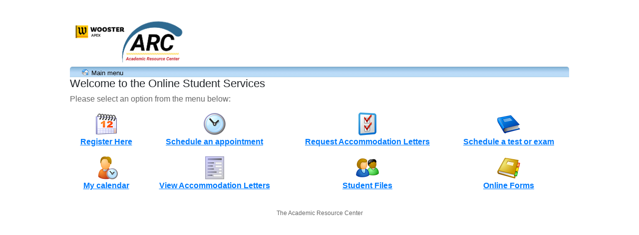

--- FILE ---
content_type: text/html; charset=utf-8
request_url: https://clockwork.wooster.edu/ClockWork/custom/misc/home.aspx
body_size: 3164
content:

<!DOCTYPE html PUBLIC "-//W3C//DTD XHTML 1.1//EN" "http://www.w3.org/TR/xhtml11/DTD/xhtml11.dtd">
<html xmlns="http://www.w3.org/1999/xhtml" lang="en">
<head id="Head1"><meta http-equiv="Content-type" content="text/html;charset=UTF-8" /><meta http-equiv="X-UA-Compatible" content="IE=edge" />
    
        
        <script type="text/javascript" src="../../Scripts/jquery-3.2.1.min.js" ></script>
        <script src="../../Scripts/jquery-ui.min.js" type="text/javascript"></script> 
        <script type="text/javascript" src="../../js/ClockWork.js" ></script>
        
        <script src="../../Scripts/bootstrap.min.js"></script>
        <script src="../../Scripts/modernizr-2.8.3.js"></script>
        
        <link href="../../style/styles.css" media="all" rel="stylesheet" type="text/css"/>
        <link href="../../style/AwesomeForm.css" media="all" rel="stylesheet" type="text/css"/>
        
        <link type="text/css" media="print" rel="Stylesheet" href="../../style/AwesomeFormPrint.css"/>
        
        <link href="../../Content/bootstrap.min.css" rel="stylesheet" />
        <link href="../../Content/Site.css" rel="stylesheet" />
        
        <link href="../../style/ClockWork.css" media="all" rel="stylesheet" type="text/css"/>

        <div style="display:none">
        
<style type="text/css">
.textbox { clear: both; }

.navigationbar  
{
    background-image: url("../../img/bluebar.jpg") !important;
    background-repeat: repeat-x !important;
    background-attachment: scroll !important;
    background-position: 0% 0% !important;
    background-color: white !important;
}

.RadGrid_Office2007 td.rgGroupCol, .RadGrid_Office2007 td.rgExpandCol
{
    display: none;
}

</style> 


<SCRIPT LANGUAGE="JavaScript">
<!-- Idea by:  Nic Wolfe -->
<!-- This script and many more are available free online at -->
<!-- The JavaScript Source!! http://javascript.internet.com -->

<!-- Begin
function popUp(URL) {
day = new Date();
id = day.getTime();
eval("page" + id + " = window.open(URL, '" + id + "', 'toolbar=0,scrollbars=0,location=0,statusbar=0,menubar=0,resizable=0,width=150,height=150,left = 615,top = 375');");
}
// End -->
</script>




        </div>
    <title>
	Home
</title></head>

<body style="margin: 0; padding:0" >
    <div id="loader" role="alert" class="loader Absolute-Center" aria-busy="true">
    <div class="loaderContent">
        <div class="lds-roller"><div></div><div></div><div></div><div></div><div></div><div></div><div></div><div></div></div>
    </div>
</div>

<img id="imgSessionAlive" alt="" width="1" height="1" />
<a href="#maincontainer" class="offscreen">Skip to main content</a>
<div id="maincontainer" style="min-height: 99%; background-size: auto auto; background-color:White; margin-top:0px; padding-top:10px">
        <div id="topsection" role="banner">   
            <div class="innertube">   
            
                
                <a href="../../custom/misc/home.aspx" style="text-decoration: none; padding: 0; margin: 0">

<img  CssClass="noprint" style="border: 0; padding:0; margin:0;" hspace="0" vspace="0" src="../../img/AcademicResourceCenterLogo.png"  border="0" height="100"  />
</a>
                
                 </div>
        </div>
        
        <form method="post" action="./home.aspx" id="form1" STYLE="margin: 0px; padding: 0px;">
<div class="aspNetHidden">
<input type="hidden" name="__VIEWSTATE" id="__VIEWSTATE" value="z9xKtm1nqVjukzL3eZAsGALO+AuKgeUGUgT62uUoEuOhZfDtlRgw0fUEU9S66JaeD8T+J0C7P82RhNJl2ca5q7lIQWr4Xrav3FdK2M4YuX1f6T5lVueYFdj0ikAJLao+Yb/PeCwr3OxBAa4RxugNtw==" />
</div>

<div class="aspNetHidden">

	<input type="hidden" name="__VIEWSTATEGENERATOR" id="__VIEWSTATEGENERATOR" value="BC13CD8E" />
	<input type="hidden" name="__VIEWSTATEENCRYPTED" id="__VIEWSTATEENCRYPTED" value="" />
</div>
            <nav>
        <div id="Div1" class="navigationbar noprint2" role="navigation" style="padding-bottom: 4px;">   
            <div class="innertube">     
                 <table width="100%" cellpadding="0" cellspacing="0" >
                <tr valign="middle">
                    <td align="left">
                    
&nbsp;  
                        
                             <a id="placeholder_topbar_left_link_home" class="noprint2" href="home.aspx"><img id="placeholder_topbar_left_img_home" src="../../img/home.png" alt="Main menu icon" style="border-style:None;vertical-align: top;" /> Main menu
                             </a>    
                         
                         
                         &nbsp;
                        
                    </td>
                    
                    <td align="right">
                        
                    </td>
                </tr>
            </table>
                
                
                
    
            </div>
        </div>
        </nav>
            
        <div id="contentwrapper">
                <div class="innertube">
                
<div class="mainarea_nomenu"  role="main">    
                    

<div id="placeholder_main_p_title">
	
<h1 class="PageTitle"><span id="placeholder_main_lbl_title">Welcome to the Online Student Services</span></h1>

</div>

<div id="placeholder_main_p_intro" class="Intro4">
	
<span id="placeholder_main_lbl_intro">Please select an option from the menu below:</span>

</div>

<table width="100%" border="0" cellspacing="6" cellpadding="8">
    <tr>

	<td align="center">
            <a id="placeholder_main_HyperLink3" href="../../user/intake/register.aspx"><img id="placeholder_main_Image9" src="../img/calendar.png" alt="Staff calendar icon" style="border-style:None;" /><span id="placeholder_main_Label9"><br />Register Here</span></a>
        </td>

	<td align="center"> 
            <a id="placeholder_main_link_appbooking" href="../../user/appt/default.aspx"><img id="placeholder_main_Image2" src="../img/clock.png" alt="Schedule an appointment icon" style="border-style:None;" /><span id="placeholder_main_Label2"><br />Schedule an appointment</span></a>
        </td>

	<td align="center">
            <a id="placeholder_main_HyperLink7" href="../../user/SelfRegC/default.aspx"><img id="placeholder_main_Image19" src="../img/preferences.png" style="border-style:None;" /><span id="placeholder_main_Label19"><br />Request Accommodation Letters</span></a>
        </td>

        <td align="center">
            <a id="placeholder_main_link_testbooking" href="../../user/test/default.aspx"><img id="placeholder_main_img_test" src="../img/book_blue.png" alt="Schedule a test icon" style="border-style:None;" /><span id="placeholder_main_lbl_test"><br />Schedule a test or exam</span></a>
        </td>
        



        
    </tr>
	<td align="center">  
            <a id="placeholder_main_link_myupcomingapps" href="../../user/appt/myupcomingappts.aspx"><img id="placeholder_main_img_upcoming" src="../img/user1_time.png" alt="My calendar icon" style="border-style:None;" /><span id="placeholder_main_lbl_upcoming"><br />My calendar</span></a>
        </td>
        <td align="center"> 
            <a id="placeholder_main_link_accommodationletters" href="../../user/test/AccommodationsLetters.aspx"><img id="placeholder_main_Image1" src="../img/form_blue.png" alt="Accommodation letters icon" style="border-style:None;" /><span id="placeholder_main_Label1"><br />View Accommodation Letters</span></a>
        </td>
<!--
	<td align="center"> 
            <a id="placeholder_main_link_tutors" href="../../user/tutoringstudents/default.aspx"><img id="placeholder_main_Image13" src="../img/note_edit.png" alt="Online Tutoring icon" style="border-style:None;" /><span id="placeholder_main_Label3"><br />Schedule Peer Tutoring</span></a>
        </td>
-->

	<td align="center"> 
            <a id="placeholder_main_link_stufiles" href="../../user/student/files.aspx"><img id="placeholder_main_Image33" src="../img/users3.png" alt="Online Tutoring icon2" style="border-style:None;" /><span id="placeholder_main_Label33"><br />Student Files</span></a>

        </td>

<td align="center">
 <a id="placeholder_main_link_forms" href="../../user/Forms/FormList.aspx"><img id="placeholder_main_Image43" src="../img/address_book2.png" alt="Online Tutoring icon3" style="border-style:None;" /><span id="placeholder_main_Label43"><br />Online Forms</span></a>
</td>
</table>


<ul style="line-height:1.5em;">
    
    
    
    
    
    
    
    
    
    
    
    
    
    
    
    
    
    
    
</ul>


        </div>
        
                </div>
            
        </div>            

        <div id="leftcolumn">
            <div class="innertube">
                <div id="navigation">
                    
                </div>
            </div>
        </div>
        
        <div id="footer" role="contentinfo">
        <a name="contactinfo" id="contactinfo"></a>
                
                    <div style="text-align:center; font-size: .75em; color: #666666; padding: 6px; " >
The Academic Resource Center
</div>
        </div>
        
        
        
        
        

    </form>
    
</div>

        
    
</body>
</html>


--- FILE ---
content_type: text/css
request_url: https://clockwork.wooster.edu/ClockWork/style/styles.css
body_size: 183
content:
.RadScheduler .rsAptSubject {
    text-align: left;
    padding: 4px 0 1px;
    margin: 0 0 3px;
    font-size: 12px;
    font-weight: bold;
    color: #369;
    height: 17px;
    border-bottom: 1px solid #99DEFD;
    width: 100%;
}
 
.RadScheduler .rsAdvancedEdit .RadColorPicker label {
    text-align: left;
    display: block;
    padding: 0;
}
 
.demo-container .RadScheduler_MetroTouch .rsAdvancedEdit label,
.demo-container .RadScheduler_BlackMetroTouch .rsAdvancedEdit label {
    width: 79px;
}


 



--- FILE ---
content_type: text/css
request_url: https://clockwork.wooster.edu/ClockWork/style/AwesomeForm.css
body_size: 1182
content:

input.p_data


/* Form styles */
form.form-container { margin: 10px; padding: 5px;  } /*background-color: #FFF; border: #EEE 5px solid;*/

 .noprint {}
 

p.legend { margin-bottom: 1em; }
p.legend em { color: #C00; font-style: normal; }


div.errors { margin: 0 0 10px 0; padding: 5px 10px; border: #FC6 1px solid; background-color: #FFC; }

div.errors p { margin: 0; }

div.errors p em { color: #C00; font-style: normal; font-weight: bold; }

.validators  
{ 
	font-size: small;
	color: #990000;
	padding: 2px;
	background-color: #FFFFCC;
	border-color: #800000;
 }
 .validatorstar 
 {
 	color: red; font-weight: bold;
 }
 

 

form.form-container  p { margin: 0; }
form.form-container  p.note { margin-left: 170px; font-size: 90%; color: #333; }
form.form-container  fieldset { margin: 10px 0; padding: 10px; border: #DDD 1px solid; width: 720px; line-height: 2em; }
form.form-container  legend { font-weight: bold; color: #666; text-align: left; }
form.form-container  fieldset div {  padding: 0.25em 0; text-align: left;  }


form.form-container label,
form.form-container span.label { margin-top: 3px; margin-right: 10px; padding-right: 10px; font-size: .7em; width: 170px; display: block; float: left; text-align: right; position: relative; line-height: 1.1em; }

.chklabel { margin-top: 3px; margin-right: 10px; padding-right: 10px; width: 125px; display: block; float: left; text-align: left; position: relative; line-height: 1.1em; }

form.form-container label.error,
form.form-container span.error { color: #C00; }



form.form-container label em,
form.form-container span.label em { position: absolute; right: 0; font-size: 120%; font-style: normal; color: #C00; }

form.form-container input.error { border-color: #C00; background-color: #FEF; }


form.form-container input:focus,
form.form-container input.error:focus,
form.form-container textarea:focus { background-color: #FFC; border-color: #FC6; }

form.form-container div.controlset label,
form.form-container div.controlsetjoin label,
form.form-container div.controlsetjoin input,
form.form-container div.controlset input { display: inline; float: none; }

form.form-container div.controlset div,
form.form-container div.controlsetjoin div {  margin-left: 170px; }

form.form-container div.controlsetjoin { margin-bottom: -8px; font-weight: bold;  }

form.form-container div.buttonrow { margin-left: 90px; }

.textbox2 { margin-bottom: 30px; }




.required { color: #a20000; font-weight: bold; }

.wizard
{
    border:solid 1px black;
    font:14px Verdana,Sans-Serif;
    width:725px;
    height:300px;
}

.wizardheader
{
    color:gray;
    font:bold 18px Verdana,Sans-Serif;
    
}
.wizardnav 
{
	
}
.wizardnav input 
{
	font-size: 1.4em;
	padding-left: 14px;
	padding-right: 14px;
	padding-top: 3px;
	padding-bottom: 3px;
}
.wizardsidebar
{
    background-color:#eeeeee;
    padding:10px;
    width:180px; 
    vertical-align: top;
    text-align: left;
}
.wizardsidebar a
{
    text-decoration:none;
    color: Green;
    
    
}
.wizardsidebar td 
{
	border-bottom: 1px solid #BBB;
	padding-bottom: 10px;
	padding-top: 10px;
}
.wizardstep
{
    padding:10px;
    vertical-align: top;
}
/*
.cw_wizardnavigationbutton 
{
	padding-right: 24px;
}


    .alignCenter{text-align: center;}
    .alignLeft{text-align: left;}
    .alignRight{text-align: right;}
    .alignTopLeft{text-align: left; vertical-align: top;}
    .alignBottomLeft{text-align: left; vertical-align: bottom;}
*/


.cw_wizardnavigation 
{

}

.cw_wizardsidebar 
{
	width: 25%;
 	background-color: #F8F8F8;
 	padding: 8px;
 	
 	
}

.cw_wizardsidebar td 
{
	padding-bottom: 8px;
	
	
}

.cw_wizardstep 
{
	vertical-align: top;
	padding: 6px;
}

.cw_wizardselectedstep 
{
	color: Black;
    text-decoration: none;
    font-weight: bold;
}

td
{
    vertical-align:top;
}

--- FILE ---
content_type: text/css
request_url: https://clockwork.wooster.edu/ClockWork/Content/Site.css
body_size: 5031
content:
body {
    padding-top: 50px;
    padding-bottom: 20px;
}

/* Set padding to keep content from hitting the edges */
.body-content {
    padding-left: 15px;
    padding-right: 15px;
}

/* Set width on the form input elements since they're 100% wide by default */
input,
select,
textarea {
    max-width: 640px;
}

/* styles for validation helpers */
.field-validation-error {
    color: #b94a48;
}

.field-validation-valid {
    display: none;
}

input.input-validation-error {
    border: 1px solid #b94a48;
}

input[type="checkbox"].input-validation-error {
    border: 0 none;
}

.validation-summary-errors {
    color: #b94a48;
}

.validation-summary-valid {
    display: none;
}

.footercenter {
    text-align: center;
    font-size: .75em; 
    color: #666666; 
}

.menu {
  margin: 7.5px -15px;
    margin-bottom: 45px;
}

.menu > ul {
    float:left;
    width:100%;
    padding:0;
    margin:0;
    list-style-type:none;
    background-color:#555555;
}

.menu > ul > li {
    display:inline;
}

.menu > ul > li > a {
    padding-top: 10px;
    padding-bottom: 10px;
    line-height: 20px;
    color:white;
    background-color:#555555;
    padding:0.6em 0.6em;
    border-right:1px solid white;
    float:left;
    width:14em;
    text-decoration:none;
}

.menu > ul > li > a:hover {
    background-color:#222222;
}

.menu > ul > li > a.selected {
    background-color:#222222;
}

.banner > img {
    margin-top: -40px;
}

.navigationbar
{
    display: block;
    margin-bottom: -5px;
    background-image: url('../img/bluebar.jpg');
    background-repeat: repeat-x;
    background-attachment: scroll;
    background-position: 0% 0%;
    background-color: white;
}

.navigationbar > a {
    margin-left: 15px;
}

select.terms {
    width: 200px;
    font-size: 14px;
    padding: 3px 3px;
}

select.courses {
    width: 350px;
    max-width: 100%;
    font-size: 14px;
    padding: 3px 3px;
}

.esc-layout-double-lines {
    border-bottom: 1px solid gray;
    border-top: 1px solid gray;
}

.mediacontent {
    background: #f0ffff;
}
.mediacontentsmall {
    background: #f0ffff;
}

/*DIV.mediacontent :first-child { border-top:none; padding-top: 0;}*/

DIV.mediacontent H3 { font-size: 1.3em; margin: 0 0 .25em 0; }
DIV.mediacontent H4 { font-size: 1.1em; margin:.4em 0 0 0; }

.mediacontenttitle {font-size: 1.3em; margin: 0 0 .25em 0;font-weight: bold;}

.studentrequest { border-top: 3px solid gray; }
.studentrequest H3 { font-size: 1.3em; margin: 0 0 .25em 0; }
.studentrequest H4 { font-size: 1.1em; margin:.4em 0 0 0; }

.esc-layout-file-row { padding-top: .7em; padding-bottom: .7em; padding-left: 10px;padding-right: 10px;}
.mediacontentfile { border-top: 3px solid gray; }
.mediacontentfileformat { background: #f0ffff; }

.mediacontentrequested { background: #f0ffff;}
.esc-layout-media-content-requested{}
.esc-layout-media-content-requested-details {
    width: 100%;
}

DIV.buttons a{
    float:right;
    color:White; 
    background-color: #333; 
    border: 1px solid black;
    padding-left: 10px;
    padding-right: 10px;
    padding-top: 2px;
    padding-bottom: 2px;
    display: inline-block;
    font-size: 1.0em;
}

DIV.removebuttoncart {
    margin-bottom: 10px;
}

DIV.buttons a:link {text-decoration:none;}    /* unvisited link */
DIV.buttons a:visited {text-decoration:none;} /* visited link */
DIV.buttons a:hover {text-decoration:none;}   /* mouse over link */
DIV.buttons a:active {text-decoration:none;}  /* selected link */

.pad15 {
    padding-top: 15px;padding-bottom: 15px;
}

.headlinetextlarge {
    /*font-family: times, Times New Roman, times-roman, georgia, serif;*/
	color: #444;
	font-size: 30px;
	line-height: 44px;
	letter-spacing: -2px;
	font-weight: bold;
}

.headlinetextmedium {
    /*font-family: times, Times New Roman, times-roman, georgia, serif;*/
	color: #444;
	margin-top: 0.5em;
	padding: 0px 0px 6px 0px;
	font-size: 23px;
	line-height: 33px;
	letter-spacing: -2px;
	font-weight: bold;
}

.headlinetextsmall {
    /*font-family: Gill Sans, Verdana;*/
	font-size: 11px;
	line-height: 14px;
	text-transform: uppercase;
	letter-spacing: 2px;
	font-weight: bold;
}

.load {
    color: red;
    margin: 10px 0;
    font-weight: bold;
}

DIV.emessage {
    color: red;
    margin: 10px 0;
    font-style: italic;
}

DIV.divinfomessage {
    color: #555555;
    margin: 10px 0;
    font-style: italic;
	font-weight: bold;
}

div.messagetext {
    margin-top: 0.5em;
}

.newrequest {
    width: 60%;
    float: left;
    padding-right: 15px;
    padding-top: 1px;
}

.pendingrequestscart {
    width: 40%;
    float: left;
    border-left: 1px dotted lightgray;
    padding-left: 15px;
    margin-top: 0.5em;
}

.pendingrequestcartitem {
    background-color: lightgray;
    border:2px solid lightgray;
    border-right-width: 5px;
    margin-bottom: 0.7em;
    padding-bottom: 15px;
    margin-left: 5px;
    margin-right: 5px;
}

.headlinetextlargecenter{
    font-family: times, Times New Roman, times-roman, georgia, serif;
	color: #444;
	margin-top: 0.5em;
	padding: 0px 0px 6px 0px;
	font-size: 30px;
	line-height: 44px;
	letter-spacing: -2px;
	font-weight: bold;
    text-align: center;
}

.verticallineright {
    border-right: 0px solid gray;
    padding-right: 15px;
}

.alttopcontainer {
    position: relative;
    min-height: 1px;
    margin-top: 10px;
}

DIV.pager { text-align:right; border-top: 2px solid silver;
    padding: .5em 0 0 0; margin-top: 1em; }
DIV.pager A { font-size: 1.1em; color: #666; text-decoration: none;
      padding: 0 .4em 0 .4em; }
DIV.pager A:hover { background-color: Silver; }
DIV.pager A.selected { background-color: #353535; color: White; }

DIV.mcf-title { font-size: 1.3em; width: 85%;float: left;}
DIV.mcf-downloadall{ width: 15%;float: right;padding-right: 10px;}

DIV.mcf-title-container { padding-top: 15px;padding-bottom: 25px;}

DIV.mcf-formatlistcontainer{ margin-top: 10px;}

DIV.mcff-ext-prop { width: 85%;float: left;right: 15%;}
DIV.mcff-download{ width: 15%;float: left;left: 85%;}
DIV.mcff-download p{ font-size: 1.3em;}

DIV.mcff-container {
     position: relative;
     min-height: 1px;
    padding-bottom: 20px;
}

DIV.dwl-img-button a
{
    background: url('../img/Download_32.png') no-repeat center right; 
    display: block; 
    height: 32px; 
    width: 32px;
    padding-left: 10px;
    padding-right: 10px;
    padding-top: 2px;
    padding-bottom: 2px;
    float:right;
    line-height: 0; 
    font-size: 0;
    color: transparent;
}

DIV.dwlall-img-button a
{
    background: url('../img/DownloadFolder _32.png') no-repeat center right; 
    display: block; 
    height: 32px; 
    width: 32px;
    padding-left: 10px;
    padding-right: 10px;
    padding-top: 2px;
    padding-bottom: 2px;
    float:right;
    line-height: 0; 
    font-size: 0;
    color: transparent;
}

.dwlall-img-button-2 a
{
    background: url('../img/DownloadFolder _32.png') no-repeat center right; 
    display: block; 
    height: 32px; 
    width: 32px;
    padding-left: 10px;
    padding-right: 10px;
    padding-top: 2px;
    padding-bottom: 2px;
    text-indent: 30px;
    white-space:nowrap;
}


DIV.viewreceipt-img-button a
{
    background: url('../img/note_view.png') no-repeat center right; 
    display: block; 
    height: 32px; 
    width: 32px;
    padding-left: 10px;
    padding-right: 10px;
    padding-top: 2px;
    padding-bottom: 2px;
    float:right;
    line-height: 0; 
    font-size: 0;
    color: transparent;
}

DIV.dwlall-img-button48 a
{
    background: url('../img/DownloadFolder _48.png') no-repeat center right; 
    display: block; 
    height: 48px; 
    width: 48px;
    padding-left: 10px;
    padding-right: 10px;
    padding-top: 2px;
    padding-bottom: 2px;
    float:right;
    line-height: 0; 
    font-size: 0;
    color: transparent;
}

DIV.plus-img-button48 a
{
    background: url('../img/Plus-Add-48.png') no-repeat center right; 
    display: block; 
    height: 48px; 
    width: 48px;
    padding-left: 10px;
    padding-right: 10px;
    padding-top: 2px;
    padding-bottom: 2px;
    float:right;
    line-height: 0; 
    font-size: 0;
    color: transparent;
}

DIV.clear-cart-img-button32 a
{
    background: url('../img/Clear-Shopping-Cart-Vector-32.png') no-repeat center right; 
    display: block; 
    height: 32px; 
    width: 32px;
    padding-left: 10px;
    padding-right: 10px;
    padding-top: 2px;
    padding-bottom: 2px;
    float:right;
    line-height: 0; 
    font-size: 0;
    color: transparent;
}

.icon{
    margin-right: 15px;
    vertical-align: middle;
    /*padding-top: 4px;*/
}

.minus-cart-img-button32
{
    background: url('../img/Minus-Stop-32.png') no-repeat center right; 
    display: block; 
    height: 32px; 
    width: 32px;
    padding-left: 10px; 
    padding-right: 10px;
    padding-top: 2px;
    padding-bottom: 2px;
    float:right;
    line-height: 0; 
    font-size: 0;
    color: transparent;
}

.download32
{
    background: url('../img/Download-32.png') no-repeat center right; 
    display: block; 
    height: 32px; 
    width: 32px;
    padding-left: 10px; 
    padding-right: 10px;
    padding-top: 2px;
    padding-bottom: 2px;
    float:right;
    line-height: 0; 
    font-size: 0;
    color: transparent;
}

.upload32
{
    background: url('../img/Upload-32.png') no-repeat center right; 
    display: block; 
    height: 32px; 
    width: 32px;
    padding-left: 10px; 
    padding-right: 10px;
    padding-top: 2px;
    padding-bottom: 2px;
    float:right;
    line-height: 0; 
    font-size: 0;
    color: transparent;
}

DIV.minus-cart-img-button48 a
{
    background: url('../img/Minus-Stop-48.png') no-repeat center right; 
    display: block; 
    height: 48px; 
    width: 48px;
    padding-left: 10px; 
    padding-right: 10px;
    padding-top: 2px;
    padding-bottom: 2px;
    float:right;
    line-height: 0; 
    font-size: 0;
    color: transparent;
}

DIV.submit-button input
{
    background: url('../img/submit-button.png') no-repeat center right; 
    display: block; 
    height: 39px; 
    width: 80px;
    border: none;
    float:right;
    line-height: 0; 
    font-size: 0;
    color: transparent;
}

DIV.checkout-button input
{
    background: url('../img/Checkout-32.png') no-repeat center right; 
    display: block; 
    height: 32px; 
    width: 32px;
    border: none;
    float:right;
    line-height: 0; 
    font-size: 0;
    color: transparent;
}

.leftaligment {
    float: left;
}

.rightaligment {
    float: right;
}

DIV.checkout-button a
{
    background: url('../img/Checkout-32.png') no-repeat center right; 
    display: block; 
    height: 32px; 
    width: 32px;
    border: none;
    float:right;
    line-height: 0; 
    font-size: 0;
    color: transparent;
}

DIV.submit-button-left input
{
    background: url('../img/submit-button.png') no-repeat center right; 
    display: block; 
    height: 39px; 
    width: 80px;
    border: none;
    float:left;
    line-height: 0; 
    font-size: 0;
    color: transparent;
}

DIV.leftpanel70x30 { width: 70%;float: left;right: 30%;}
DIV.rightpanel70x30{ width: 30%;float: left;left: 70%;}

.search-button
{
    background: url('../img/Search-32.png') no-repeat center; 
    display: inline; 
    height: 32px; 
    width: 32px;
    border: none;
    line-height: 0; 
    font-size: 0;
    color: transparent;
    vertical-align: middle;
}

.newcontentimg
{
    background: url('../img/Books-32.png') no-repeat center right; 
    display: inline-block; 
    height: 32px;
    width: 32px;
    border: none;
    line-height: 0; 
    font-size: 0;
    color: transparent;
    vertical-align: middle;
}

.searchcontentimg
{
    background: url('../img/Search-32.png') no-repeat center right; 
    display: inline-block; 
    height: 32px;
    width: 32px;
    border: none;
    line-height: 0; 
    font-size: 0;
    color: transparent;
    vertical-align: middle;
}

DIV.mediatitletext {
    text-align: left;
    font-size: 1.0em; 
    color: #333333; 
}

DIV.emptyrow {
    padding-top: 1px; 
}

.searchcontent {
    width: 450px;
    height: 25px;
    font-size: 14px;
    vertical-align: middle;
    max-width: 450px;
}

.searchbar {
    /*font-family: times, Times New Roman, times-roman, georgia, serif;*/
	color: #444;
	/*font-size: 16px;*/
	font-weight: bold;
}

/* extra margin */
.extratopmargin20 {
    margin-top: 20px;
}

.extratopmargin15 {
    margin-top: 15px;
}

.extratopmargin10 {
    margin-top: 10px;
}

.extrabottommargin10 {
    margin-bottom: 10px;
}

.extratopmargin5 {
    margin-top: 5px;
}

.extrabottommargin5 {
    margin-bottom: 5px;
}

.extrabottommargin15 {
    margin-bottom: 15px;
}

.extrabottommargin20 {
    margin-bottom: 20px;
}

.extrarightmargin15 {
    margin-right: 15px;
}

.extraleftmargin15 {
    margin-left: 15px;
}

/* extra padding */
.extratoppadding20 {
    padding-top: 20px;
}

.extratoppadding15 {
    padding-top: 15px;
}

.extratoppadding10 {
    padding-top: 10px;
}

.extrabottompadding10 {
    padding-bottom: 10px;
}

.extratoppadding5 {
    padding-top: 5px;
}

.extrabottomppadding5 {
    padding-bottom: 5px;
}

.extrabottompadding15 {
    padding-bottom: 15px;
}

.extrabottompadding20 {
    padding-bottom: 20px;
}

.extrarightpadding15 {
    padding-right: 15px;
}

.extraleftpadding15 {
    padding-left: 15px;
}

.extraleftpadding5 {
    padding-left: 5px;
}

.extraleftpadding10 {
    padding-left: 10px;
}

/* forms */
.customform fieldset {
	border: none;
	margin: 0;
	padding: 0;
}

.customform	fieldset legend {
		display: none;
	}
	
.customform fieldset ol {
		padding: 0;
		list-style: none;
	}
	
.customform fieldset ol li {
			padding-bottom: 5px;
		}
	
.customform fieldset label {
		display: block;
		font-size: 1.2em;
		font-weight: 600;
	    margin-top: 10px;
	}
	
	.customform fieldset label.checkbox {
		display: inline;
	}
	
	.customform fieldset input[type="text"], textarea, select,
    .customform fieldset input[type="password"] {
		border: 1px solid #e2e2e2;
		color: #333;
		font-size: 1.2em;
		margin: 5px 0 6px 0;
		padding: 5px;
		width: 400px;
	}

    .customform fieldset input[type="text"]:focus, textarea:focus, select:focus,
	.customform fieldset input[type="password"]:focus {
	    border: 1px solid #7ac0da;
	}
	
	.row-fluid {
    width: 100%;
    *zoom: 1;
  }
  .row-fluid:before,
  .row-fluid:after {
    display: table;
    line-height: 0;
    content: "";
  }
  .row-fluid:after {
    clear: both;
  }
  .row-fluid [class*="span"] {
    display: block;
    float: left;
    width: 100%;
    min-height: 30px;
    margin-left: 2.564102564102564%;
    *margin-left: 2.5109110747408616%;
    -webkit-box-sizing: border-box;
       -moz-box-sizing: border-box;
            box-sizing: border-box;
  }
  .row-fluid [class*="span"]:first-child {
    margin-left: 0;
  }
  .row-fluid .controls-row [class*="span"] + [class*="span"] {
    margin-left: 2.564102564102564%;
  }
  .row-fluid .span9 {
    width: 82%;
    *width: 82%;
  }
  .row-fluid .span3 {
    width: 15%;
    *width: 15%;
  }
  .row-fluid .span1 {
    width: 10%;
    *width: 10%;
  }
  .row-fluid .span2 {
    width: 87%;
    *width: 87%;
  }

.nav-list {
    margin: 7.5px -15px;
    margin-bottom: 45px;
}

.nav-list > ul {
    float:left;
    width:100%;
    padding:0;
    margin:0;
    list-style-type:none;
    /*background-color:#777777;*/
}

.nav-list > ul > li {
    
}

.nav-list > ul > li:first-child > a {
    padding-top: 10px;
    padding-bottom: 10px;
    line-height: 20px;
    color:#555555;
    /*background-color:#777777;*/
    padding:0.6em 0.6em;
    /*border-right:1px solid white;*/
    border-top: 1px solid #555555;
    border-bottom: 1px solid #555555;
    float:left;
    width:12em;
    text-decoration:none;
}

.nav-list > ul > li > a {
    padding-top: 10px;
    padding-bottom: 10px;
    line-height: 20px;
    color:#555555;
    /*background-color:#777777;*/
    padding:0.6em 0.6em;
    /*border-right:1px solid white;*/
    border-bottom: 1px solid #555555;
    float:left;
    width:12em;
    text-decoration:none;
}

.nav-list > ul > li > a:hover {
    background-color:#999999;
    color: white;
}

.nav-list > ul > li > a.selected {
    background-color:#888888;
    color: white;
    /*border: 1px solid #555555;*/
}

.body-header {
    margin-top: 20px;
}

.leftmargin10{ margin-left: 10px;}
.extraspaceleft10{margin-left: 10px;}

DIV.authors {
    font-style: italic;
}

.pendingrequestsimg
{
    background: url('../img/Cart-32.png') no-repeat center right; 
    display: inline-block; 
    height: 32px;
    width: 32px;
    border: none;
    line-height: 0; 
    font-size: 0;
    color: transparent;
    vertical-align: middle;
}

DIV#cart {
    float: right;color: silver;
    
    padding-top: .3em;
    padding-right: .5em;
}

DIV#cart a 
{
    text-decoration: none;line-height: 2.1em;
    margin-left: .5em;color: white;
}

DIV#cart .cartwidget {
    text-decoration: none;line-height: 2.1em;
    margin-left: .5em;color: white;
}

DIV.requestsconfirmationpage {
    margin-top: 15px;
}

DIV#cartsubmitbutton {
    margin-bottom: 0.7em;
}

div.eula {
    background-color: lightgray;
    border: 1px solid #666666;
    padding-left: 10px; 
    padding-right: 10px; 
}

div#iagreetermsandconditions {
    margin-top: 15px;
}

.esc-layout-file-info {
    width: 100%;
}

.esc-layout-thumbnail-cell {
padding-right: 12px;
}

.esc-thumbnail-image-wrapper {
    width: 100px;
    height: 150px;
}

.esc-thumbnail-image-request-wrapper {
    width: 50px;
    height: 75px;
}

.esc-layout-book-cell {
width: 90%;
}

.esc-layout-media-request-cell {
width: 100%;
}

.esc-layout-book-cell-actions {
   
}

.esc-layout-book-cell-title { width: 75%;float: left;right: 25%;}
.esc-layout-book-cell-buttons{ width: 25%;float: left;left: 75%;}
.esc-layout-book-cell-buttons p{ font-size: 1.3em}

.esc-layout-book-result-cell-title { width: 85%;float: left;right: 15%;}
.esc-layout-book-result-cell-buttons{ width: 15%;float: left;left: 85%;}
.esc-layout-book-result-cell-buttons p{ font-size: 1.3em}

.esc-layout-book-request-cell-title { width: 90%;float: left;right: 10%;}
.esc-layout-book-request-cell-buttons{ width: 10%;float: left;left: 90%;}
.esc-layout-book-request-cell-buttons p{ font-size: 1.3em}

.esc-layout-book-cell-container {
     position: relative;
     min-height: 1px;
}

.esc-book-cell-authors {
    font-style: italic;
    color: #888888;
}

.esc-book-request-cell-authors {
    font-style: italic;
    font-size: 12px;
    line-height: 14px;
    color: #888888;
}

.esc-book-cell-details {
    color: #888888;
}

.esc-book-formats {
    color: black;
    margin-top: 8px;
}

.esc-book-request-cell-details {
    font-size: 12px;
    line-height: 14px;
    color: #888888;
}

.titletext {
font-size: 18px;
line-height: 21px;
font-weight: bold;
}

.titletextsmall {
font-size: 12px;
line-height: 14px;
}

.boldtext {
font-weight: bold;
}

.img-thumbnail-layout {
    background-color: #ffffff;
    border: 1px solid #dddddd;
    display: inline-block;
    line-height: 1.42857;
    /*max-width: 100%;*/
    padding: 4px;
}

.editor-label{}
.editor-field{}

/* THE DIV TO TABLE TECHNIQUE */
  .esc-layout-div-container {
    width: 95%;
    padding:0;
    display: table;
    }

  .esc-layout-div-container-row  {
    display: table-row;
    }

  .esc-layout-div-container-left {
    width:150px;
    padding:0;
    display: table-cell;
    }

  .esc-layout-div-container-right {
    width:250px;
    display: table-cell;
    }

  .esc-layout-div-container-middle {
    padding: 10px;
    display: table-cell;
    vertical-align: top;
    }

  .esc-layout-div-container-column-in {
    margin:0; padding:10px;
    }

  /* Alignments */
  .verticalaligntop {
      vertical-align: top;
  }

  .bottompageinfotext {
      font-style: italic;
      font-size: small;
      color: #888888;
  }

  .esc-layout-media-content-requested-detailts-column1 {
      width: 100%;
  }

  .width100 {
      width: 100%;
  }

.radio.radiobuttonlist input[type="radio"],
.checkbox.checkboxlist input[type="checkbox"]
{
	margin-left: 0;
}

.radio.radiobuttonlist label,
.checkbox.checkboxlist label
{
	margin-bottom: 4px;
	margin-left: 0;
}

  .controllist fieldset legend {
        border: 0;
	    font-size: inherit;
	    font-weight: 700;
	    margin-bottom: 0;
  }

  .controllist fieldset .radio,
  .controllist fieldset .checkbox {
      margin-top: 4px;
  }

  .input-block-level {
  display: block;
  width: 100%;
  min-height: 28px;        /*Make inputs at least the height of their button counterpart*/
  box-sizing: border-box; /*Makes inputs behave like true block-level elements*/
}

.formatradiolist{}

--- FILE ---
content_type: text/css
request_url: https://clockwork.wooster.edu/ClockWork/style/ClockWork.css
body_size: 14488
content:
html 
{
    height: 100%;
    margin-top:  0;
} 

.mainarea_nomenu a {
    text-decoration: underline;
    font-weight: bold;
}

.mainarea a {
    text-decoration: underline;
    font-weight: bold;
}

.controlset>input[type="checkbox"]+label
 {
    padding-left: 8px;
}
input[type="radio"] + label
{
    margin-left: 4px;
}
.mycheckbox input[type="checkbox"] 
{ 
    margin-right: 5px; 
}

.RadGrid_Office2007 td.rgGroupCol, .RadGrid_Office2007 td.rgExpandCol
{
    display: none;
}
.offscreen {
   position: absolute;
   top: -30em;
   left: -300em;
 }

BODY
{
	font-family: Arial, Palatino, Zapf 
    Calligraphic, Georgia, Times New Roman, 
    Times, Serif;
    margin: 0;
    padding: 0;
    
    background-color: #e8e8e8;
    
    height: 100%;
}

.BOB
{
    display: none;
    height: 200px;    
}

.CaptchaContainer {
    width:500px
}


input[type=checkbox][disabled]
{
    outline: 2px solid black;
    
}

.MenuWithImageAndText
{
    vertical-align: middle;
    padding-right: 20px;
    font-size: 1.4em;
    text-decoration: none;
}

.tablecontainer{ width:650px; position:relative; }
.tablecell1{float:left; padding-top: 10px;}
.tablecell2{float:right; width:425px;padding-top: 8px;}

.printbutton{
background-image: url(../img/printer.png);
background-color: transparent;
background-repeat: no-repeat;
border-top-style: none;
border-right-style: none;
border-left-style: none;
border-bottom-style: none;
cursor: hand;
width: 25px;
}

.rgResizeCol  
{     
    padding-left:0 !important;     
    padding-right:0 !important;     
}   
.rgResizeCol, .NoBorder  
{  
       border-left:0 !important;  
       border-right:0 !important;  
} 

.linkOptionsPanel
{
    font-size: .75em;
    padding-left: 10px;
    padding-top: 2px;
}



h2.PanelGroup
{
    font-size: 1em;
    font-weight: normal;
    margin: 0;
    padding: 0;
    
}
h3.PanelGroup
{
    font-size: 1em;
    font-weight: normal;
    margin: 0;
    padding: 0;
    
}

.button:link, .button:visited
{
  float: left;
  margin: 2px 5px 2px 5px;
  padding: 2px;
  width: 100px;
  border-top: 1px solid #cccccc;
  border-bottom: 1px solid black;
  border-left: 1px solid #cccccc;
  border-right: 1px solid black;
  background: #eee;
  text-align: center;
  text-decoration: none;
  font: normal 12px Arial;
  color: black;
}

.button:hover
{
  background: #eeeeee;
}

.button:active
{
  border-bottom: 1px solid #eeeeee;
  border-top: 1px solid black;
  border-right: 1px solid #eeeeee;
  border-left: 1px solid black;
}



.appeditbox
{
    padding: 8px;
    background-color: #CCFFCC;
}

.RadMenu,  
.RadMenu .rmRootGroup,  
.RadMenu .rmRootGroup .rmItem {  
    position: static !important;  
} 

.summary legend
{
    border-bottom: solid 1px orange;
    font-size: 1.6em;
} 
.summary 
{
    border: none;
}


.radiolist label 
{
    padding: 4px;
    
}

.MenuItemText 
{ 
  white-space: normal; 
} 

.RadMenu .rmVertical .rmSeparator .rmText, .RadMenu .rmHorizontal .rmVertical .rmSeparator .rmText
{
    background-color:  #EFE;
    
}

.RadMenu_Default .rmLink:hover, .RadMenu_Default .rmFocused, .RadMenu_Default .rmSelected
{
background-color: #ffffff;
cursor: pointer;
}


.Title
{
    font-size: 1.4em;
    display: block;
    padding-top: 5px;
    padding-bottom: 5px;
}

.PickerCssWidthHide, 
.PickerCssWidthHide .rcTable 
{ 
    width:1px !important; 
} 

.PageTitle
{
	font-size: 1.4em;
}

h1.PageTitle
{
	font-size: 1.4em;
	font-weight:normal;
	padding:0;
	margin:0;
}

h2.PageTitle
{
	font-size: 1.4em;
	font-weight:normal;
	padding:0;
	margin:0;
}

h2
{
  font-size: 1em;
  font-weight: bold;
  margin: 0 0 0 14px;
  padding:0;  
}

.cancelH2
{
  font-weight:normal;
  margin: 0 0 0 0px;
  padding:0;  
}

.PageTitle2
{
	font-size: 1.4em;
	display: block;
	font-weight:normal;
	margin:0;
	padding-bottom:8px;
	padding-top:0;
	padding-left:0;
	padding-right:0;
}

h1.PageTitle2
{
	font-size: 1.4em;
	display: block;
	padding-bottom: 8px;
}



.PageTitleRight
{
    text-align: right;
	font-size: 1.4em;
	display: block;
}

.ButtonBarBottom
{
    text-align: right;
	display: block;
}
.ButtonBottom
{
    font-size: 1.2em;
    padding-left: 6px;
    padding-right: 6px;
    padding-top: 2px;
    padding-bottom: 2px;
    margin-left: 20px;
}


.Centered
{
	text-align: center;
	display: block;
	margin-left: auto;
    margin-right: auto;
    width: 800px;

}

.CellCommands
{
    line-height: 1.6em;
}

.tooltip 
{
	font-size: larger;
	font-weight: bold;
}

.WizardPageTitle
{
	font-size: 1.4em;
	text-align: right;
}

.box 
{
    border: 1px solid gray;
    padding: 4px;
}

.greenbox 
{
    border: 1px solid gray;
    padding: 4px;
	background-color: #EAFEE2;
}

.bluebox 
{
    border: 1px solid gray;
    padding: 4px;
	background-color: #E1E1FF;
}

.lightblueinnersummarybox
{
    background-color:rgb(244,252,253);
    border:1px solid gray;
}

.lightbluesummarybox
{
    background-color:rgb(244,252,253);
    border:2px solid gray;
}

.lightpinksummarybox
{
    background-color:rgb(254,231,254);
    border:2px solid gray;
}

.lightpinkinnersummarybox
{
    background-color:rgb(254,231,254);
    border:1px solid gray;
}

.tab
{
    margin: 8px;
}

fieldset div.textbox {
	margin:0.3em 0;
	clear:both;
}
 
.labelblack {
    float:left;
    width:10em;
    text-align:right;
    margin-right:1em;
    font-size: small;
    padding-bottom: 6px;
    margin-top:4px;
    color: black;
}
.label {
	float:left;
	width:10em;
	text-align:left !important;
	margin-right:1em;
	font-size: small;
	padding-bottom: 6px;
	margin-top:4px;
    white-space: normal !important;
    width: 100% !important;
}
 
.label2 {
	float:left;
	width:15em;
	text-align:right;
	margin-right:1em;
	font-size: small;
	padding-bottom: 6px;
	margin-top:4px;
}
.label3 {
	float:left;
	width:22em;
	text-align:right;
	margin-right:1em;
	font-size: small;
	padding-bottom: 6px;
	margin-top:4px;
}
legend {
	color:#0b77b7;
	font-size:1.2em;
}
legend span {
	width:10em;
	text-align:right;
}
.input {
	padding:0.15em;
	width:10em;
	border:1px solid #ddd;
	background:#fafafa;
	font:bold 0.95em arial, sans-serif;
	-moz-border-radius:0.4em;
	-khtml-border-radius:0.4em;
}
.input:hover, input:focus {
	border-color:#c5c5c5;
	background:#f6f6f6;
} 
fieldset {
	border:1px solid #ddd;
	padding: .4em 0.5em 0.5em;
	margin-bottom: 16px;
}
.date input {
	background-image:url(../gfx/calendar-small.gif);
	background-repeat:no-repeat;
	background-position:100% 50%;
}

.date fieldset label {
	float:none;
	display:block;
	text-align:left;
	width:auto;
}
.date fieldset div {
	float:left;
	clear:none;
	margin-right:0.2em;
}
.radio, .date {
	position:relative;
}
.radio fieldset, .date fieldset {
	border:none;
	width:auto;
	padding:1px 0 0 11em;
}
.radio legend, .date legend {
	font-size:1em;
	color:#000;
}
.radio legend span, .date legend span {
	position:absolute;
	left:0;
	top:0.3em;
	width:10em;
	display:block;
}
.radio label, .radio input {
	vertical-align:middle;
	display:inline;
	float:none;
	width:auto;
	background:none;
	border:none;
}
.radio div {
	float:left;
	white-space:nowrap;
	clear:none;
}

.email {
	width:14em;
}

input.default {
	color:#bbb;
}

#submit-go {
	margin-top:1em;
	width:69px;
	height:26px;
	text-indent:-9999px;
	overflow:hidden;
	border:0;
	background:url(../gfx/submit-button.gif) no-repeat 0 0;
	display:block;
	cursor:pointer; 
	
}
#submit-go:hover {
	background-position:0 -26px;
}

.ClockWorkMenu 
{
	font-size: 1.2em;
	padding: 4px;
}
.ClockWorkMenu img
{
	width: 100%;
	height: 1px;
	padding-top: 3px;
	padding-bottom: 3px;
}

.PageTitleLeft
{
    font-size: 1.2em;
    float: left;
    padding-bottom: 8px;
    padding-top: 4px;
}
.PageTitleRight
{
    font-size: 1.2em;
    float: right;
    padding-bottom: 8px;
    padding-top: 4px;
}
.PageTitleLeftRightClear
{
    clear: both;
}

.WizardPageIntro 
{
	margin-top: 12px;
	line-height: 1.15em;
	font-style: italic;
	display: block;
}

.WizardPageSubHeading 
{
	font-size: 1.2em;
	font-weight: bold;
	margin-bottom: 12px;
    display: block;
}

.Intro 
{
	font-style: italic;
	line-height: 1.3em;
	margin: 6px;
}
.Intro2
{
	font-style: italic;
	line-height: 1.3em;
	padding-bottom: 8px;
	display: block;
}
.Intro3
{
	line-height: 1.3em;
	padding-bottom: 8px;
	display: block;
}
.Intro2Small
{
	line-height: 1.3em;
	padding-bottom: 8px;
	display: block;
	font-size: .8em;
}

.Intro4
{
    line-height: 1.3em;
    padding-bottom: 8px;
    padding-top: 8px;
    display: block;
    color: #666666;
}

.Intro4Small
{
    padding-top: 2px;
    padding-bottom: 2px;
    display: block;
    color: #666666;
}

.Intro5
{
    line-height: 1.3em;
    padding-bottom: 8px;
    padding-top: 8px;
    display: block;
}

.Intro6
{
    line-height: 1.3em;
    padding-bottom: 20px;
    padding-top: 2px;
    display: block;
    color: #666666;
}



 .RadScheduler .rsAptContent,   
    .RadScheduler .rsAptIn,   
    .RadScheduler .rsAptMid,   
    .RadScheduler .rsAptOut   
    {          
        background-image: none !important;  
    }  

.IntroBar
{
	background-color: InfoBackground;
	color: InfoText;
	border: 1px solid #A9A9A9;
	vertical-align: middle;
	width: 100%;
	cursor: pointer;
}
.IntroBody 
{
	
	border-left: 1px solid #A9A9A9;
	border-right: 1px solid #A9A9A9;
	border-bottom: 1px solid #A9A9A9;
	font-style: italic;
	line-height: 1.3em;
}

.AlertBig
{
    display: block;
	padding: 5px 44px; 
	border: #FC6 1px solid; 
	background-color: #FFC;
	margin-bottom: 12px;
}

.HalfSpace
{
     margin-bottom: .1em;
}

.Alert 
{
	display: block;
	padding: 5px 10px; 
	border: #FC6 1px solid; 
	background-color: #FFC;
	margin-bottom: 12px;
}

.Alert2
{
	font-size: 1em;
	display: block;
	padding: 5px 10px; 
	border: #FC6 1px solid; 
	background-color: #FFC;
	margin-bottom: 12px;
	margin-top: 12px;
	color: red;
}

h2.Alert 
{
    font-size: 1em;
	display: block;
	padding: 5px 10px; 
	border: #FC6 1px solid; 
	background-color: #FFC;
	margin-bottom: 12px;
	margin-top: 12px;
	color: red;
}

.noborder
{
    border-style: none;
}

.ImportantNote
{
    display: block;
	padding: 5px 10px; 
	
	font-size: .95em;
	font-weight: bold;
	
	margin-bottom: 12px; 
}

.ImportantNoteSmall
{
    display: block;
	padding: 5px 10px; 
	
	font-size: .85em;
	font-weight: bold;
}

.BigAlert
{
    display: block;
    padding: 5px 10px;
    border: 1px solid #800000;
    background-color: red;
    color: White;
    margin-bottom: 12px;
}

.AlertSmallest
{
	padding: 3px 4px; 
	border: #FC6 1px solid; 
	background-color: #FFC;
	margin-bottom: 4px;
}

.AlertSmallest2
{
	padding: 3px 4px; 
	border: #FC6 1px solid; 
	background-color: #FFC;
	margin-bottom: 4px;
	color: Black;
}


.AlertSmall
{
	display: block;
	padding: 3px 4px; 
	border: #FC6 1px solid; 
	background-color: #FFC;
	margin-bottom: 4px;
}

h2.AlertSmall
{
	display: block;
	padding: 3px 4px; 
	border: #FC6 1px solid; 
	background-color: #FFC;
	margin-bottom: 4px;
	font-size:1em;
	font-weight:normal;
}

.SmallWorkingTable th
{
	font-size: .9em;
}

.Hidden 
{
	display: none;
}

/*
input[type=checkbox], input[type=radio] { visibility: hidden; width:0; height:0; padding:0; margin:0; }
input[type=checkbox] + label, input[type=radio] + label { padding-left:18px; }
input[type=checkbox] + label{ background: url(../gfx/check_radio.png) 0 0 no-repeat; }
input[type=checkbox]:focus + label{ background-position: 0 -16px; }
input[type=checkbox] + label:hover{ background-position: 0 -32px; } 
input[type=checkbox]:checked + label{ background-position: 0 -48px; }

input[type=radio] + label{ background: url(../gfx/check_radio.png) 0 -64px no-repeat; }
input[type=radio]:focus + label{ background-position: 0 -80px; }
input[type=radio] + label:hover{ background-position: 0 -96px; } 
input[type=radio]:checked + label{ background-position: 0 -112px; }
*/


.accordionHeaderSelected
{
border-top-width: 1px;
/*
border-right-width-value: 1px;
border-right-width-ltr-source: physical;
border-right-width-rtl-source: physical;
*/
border-bottom-width: 1px;
/*
border-left-width-value: 1px;
border-left-width-ltr-source: physical;
border-left-width-rtl-source: physical;
*/
border-top-style: solid;
/*
border-right-style-value: solid;
border-right-style-ltr-source: physical;
border-right-style-rtl-source: physical;
*/
border-bottom-style: solid;
/*
border-left-style-value: solid;
border-left-style-ltr-source: physical;
border-left-style-rtl-source: physical;
*/
border-top-color: #2f4f4f;
/*
border-right-color-value: #2f4f4f;
border-right-color-ltr-source: physical;
border-right-color-rtl-source: physical;
*/
border-bottom-color: #2f4f4f;
/*
border-left-color-value: #2f4f4f;
border-left-color-ltr-source: physical;
border-left-color-rtl-source: physical;
*/
color: white;
background-color: #5078b3;
font-family: Arial,Sans-Serif;

font-weight: bold;
padding-top: 5px;
padding-right: 5px;
padding-bottom: 5px;
padding-left: 5px;
margin-top: 5px;
cursor: pointer;
font-size: 1.15em;
}

.accordionHeader 
{
	font-size: 1.15em;
border-top-width: 1px;
/*
border-right-width-value: 1px;
border-right-width-ltr-source: physical;
border-right-width-rtl-source: physical;
*/
border-bottom-width: 1px;
/*
border-left-width-value: 1px;
border-left-width-ltr-source: physical;
border-left-width-rtl-source: physical;
*/
border-top-style: solid;
/*
border-right-style-value: solid;
border-right-style-ltr-source: physical;
border-right-style-rtl-source: physical;
*/
border-bottom-style: solid;
/*
border-left-style-value: solid;
border-left-style-ltr-source: physical;
border-left-style-rtl-source: physical;
*/
border-top-color: #2f4f4f;
/*
border-right-color-value: #2f4f4f;
border-right-color-ltr-source: physical;
border-right-color-rtl-source: physical;
*/
border-bottom-color: #2f4f4f;
/*
border-left-color-value: #2f4f4f;
border-left-color-ltr-source: physical;
border-left-color-rtl-source: physical;
*/
color: white;
background-color: #2e4d7b;
font-family: Arial,Sans-Serif;

font-weight: bold;
padding-top: 5px;
padding-right: 5px;
padding-bottom: 5px;
padding-left: 5px;
margin-top: 5px;
cursor: pointer;
}

.label2{ font-weight: bold; }

.labelbold
{
    font-weight: bold;
}
.label2small
{
    font-weight: bold;
    font-size: .85em;
}


/*Modal Popup*/

.modalBackground {
	background-color:Gray;
	
	filter:alpha(opacity=70);
	opacity:0.7;
}

.ControlsCenter
{
    margin-left: auto;
    margin-right: auto;
    width: 50em;
    text-align:center;
}

.modalExtender
{
    border-width: 1px;
    border-style: solid;
    background-color: #FFFFFF;
    position: absolute;
    text-align:center;
    padding: 14px;
    width: 200px;
} 
        
.updateProgress
{
    border-width: 1px;
    border-style: solid;
    background-color: #FFFFFF;
    position: absolute;
    width: 180px;
    height: 85px;
}

.modalPopup {
	background-color:#ffffdd;
	border-width:3px;
	border-style:solid;
	border-color:Gray;
	padding:3px;
	width:250px;
}

.navigationbar
{
	background: #999 url('../img/bluebar.jpg') repeat-x;
    font-size: small;
	color: black;
	
	padding-top: 3px;
	padding-left: 15px;
	padding-right: 15px;
	
	vertical-align: middle;
	
    }

.navigationbar a 
{
	color: black;
}

.maincontent 
{
	padding-top: 10px;
	padding-left: 10px;
	padding-right: 10px;
}

.small
{
    font-size: small;
}


.ClockWorkCalendar .ajax__calendar_container {padding:4px;position:absolute;cursor:default;width:220px;font-size:large;text-align:center;font-family:tahoma,verdana,helvetica; background-color: White; border: 1px solid #666; }
.ClockWorkCalendar .ajax__calendar_body {height:175px;width:220px;position:relative;overflow:hidden;margin:auto;}
.ClockWorkCalendar .ajax__calendar_days, .ajax__calendar_months, .ajax__calendar_years {top:0px;left:0px;height:175px;width:220px;position:absolute;text-align:center;margin:auto; }
.ClockWorkCalendar .ajax__calendar_container TABLE {font-size:large;}
.ClockWorkCalendar .ajax__calendar_header {height:26px;width:100%;background-color: #0b77b7; color: White; }
.ClockWorkCalendar .ajax__calendar_prev {cursor:pointer;width:20px;height:20px;float:left;background-repeat:no-repeat;background-position:50% 50%;}
.ClockWorkCalendar .ajax__calendar_next {cursor:pointer;width:20px;height:20px;float:right;background-repeat:no-repeat;background-position:50% 50%;}
.ClockWorkCalendar .ajax__calendar_title {cursor:pointer;font-weight:bold;}
.ClockWorkCalendar .ajax__calendar_footer {height:15px; font-size: .7em; color: #666; background-color:#ccc;}
.ClockWorkCalendar .ajax__calendar_today {cursor:pointer;padding-top:3px;}
.ClockWorkCalendar .ajax__calendar_dayname {height:25px;width:24px;text-align:right;padding:0 2px; }
.ClockWorkCalendar .ajax__calendar_day {height:25px;width:25px;text-align:right;padding:0 2px;cursor:pointer;}
.ClockWorkCalendar .ajax__calendar_month {height:44px;width:40px;text-align:center;cursor:pointer;overflow:hidden;}
.ClockWorkCalendar .ajax__calendar_year {height:44px;width:40px;text-align:center;cursor:pointer;overflow:hidden;}
.ClockWorkCalendar .ajax__calendar_other { color: #aaa; }

.ClockWorkCalendar .ajax__calendar .ajax__calendar_active .ajax__calendar_day {background-color:#edf9ff;border-color:#0066cc;color:#0066cc;}
.ClockWorkCalendar .ajax__calendar .ajax__calendar_active .ajax__calendar_month {background-color:#edf9ff;border-color:#0066cc;color:#0066cc;}
.ClockWorkCalendar .ajax__calendar .ajax__calendar_active .ajax__calendar_year {background-color:#edf9ff;border-color:#0066cc;color:#0066cc;}

.ClockWorkCalendar .ajax__calendar .ajax__calendar_other .ajax__calendar_day {background-color:#ffffff;border-color:#ffffff;color:#646464;}
.ClockWorkCalendar .ajax__calendar .ajax__calendar_other .ajax__calendar_year {background-color:#ffffff;border-color:#ffffff;color:#646464;}

.ClockWorkCalendar .ajax__calendar .ajax__calendar_hover .ajax__calendar_day {background-color:#edf9ff;border-color:#daf2fc;color:#0066cc;}
.ClockWorkCalendar .ajax__calendar .ajax__calendar_hover .ajax__calendar_month {background-color:#edf9ff;border-color:#daf2fc;color:#0066cc;}
.ClockWorkCalendar .ajax__calendar .ajax__calendar_hover .ajax__calendar_year {background-color:#edf9ff;border-color:#daf2fc;color:#0066cc;}

.ClockWorkCalendar .ajax__calendar .ajax__calendar_hover .ajax__calendar_title {color:#0066cc;}
.ClockWorkCalendar .ajax__calendar .ajax__calendar_hover .ajax__calendar_today {color:#0066cc;}



.ChangeCursor:hover
{
	cursor: pointer;
}

.Appointment
{
	cursor: pointer;
}

.RadScheduler_Office2007 .rsAptContent, 
.RadScheduler_Office2007 .rsAptOut 
{
	
}






div#header{position:relative}
div#header h1{height:80px;line-height:80px;margin:0;
padding-left:10px;background: #EEE;color: #79B30B}
div#header a img{position:absolute;right:0;top:23px}
div#content p{line-height:1.4}

div#extra{background:#FF8539}
div#footerold{}
div#footerold p{margin:0;padding:5px 10px}
div#footerold a{display:inline;padding:0;}

div#wrapper{float:right;width:100%;margin-left:-200px}
div#content{margin-left:200px; padding-left: 8px; width: 690px;}
div#navigation{float:left;width:200px}
div#extra{position:relative; width:900px; background-color:#a9ae9f}
div#footerold{clear:both;width:900px; padding-top: 6px;}

div#extra2{position:relative; width:900px; }

.loginbutton
{
	margin-top: 18px;
	margin-bottom: 18px;
	font-family: Arial,Palatino,Zapf Calligraphic,Georgia,Times New Roman,Times,Serif;
	font-size: 14px;
}





.GridRowOver_Office2007 td, .GridRowOver_Office2007 td a
{
	color: Black;
	background-color: #E6E6E6;
}


.RadScheduler_Office2007 .rsApt .rsAptOut
{     
      background: none;     
} 

.LoginInstruction
{
	color: Gray;
	padding-bottom: 12px;
	padding-top: 12px;
	text-align:left;
}

.RadMenu_Office2007
{
    background-color: #CCCCFF;
    color: Black;
}

.MenuSelectedItem
{
    background-color: #CCCCFF;
    
}

.RadMenu_Office2007 .rmLink:hover
{
    cursor: pointer;
    background-color:  black;
    color: White;
}
.RadMenu_Office2007 .rmLink
{
    color:Black;
    padding: 12px;
    padding-left: 0px;
    text-decoration: none;
    line-height: 31px !important;   
}

.RadMenu_Office2007 .rmItem
{
    line-height: 31px !important;
    border-left: solid 1px #0000FF;
    border-right: solid 2px #000080;
}

.RadMenu_Office2007 .rmSeparator
{
    
}

.RadMenu_Office2007 .rmSelected
{
 background-image: url(../img/bullet_ball_blue.png);
 background-position: left;
 background-repeat: no-repeat;
}

.MenuSelectedItemLight
{
    background-color: #CCCCFF;
    color: #000080;
    border: thin dotted blue;
    line-height: 31px !important;
    margin-right: 2px;
}

 
.RadMenu_Office2007 .rmText {
    font-weight:normal; 
    padding-top:8px; /* these two can be fine-tuned */ 
    padding-bottom:8px; 
    
    text-align:right;
    font-size: large;
    
    
    
} 

.LoginTitle
{
	padding-top: 12px;
	padding-bottom: 1px;
	text-align:left;
	font-size: medium;
	border-bottom: solid 1px orange;
}
.LoginBox
{
	
}
.LoginLabel
{
	text-align:left;
	width: 100px;
	
}

.LoginButton
{
	text-align:left;
}
.LoginTextBox
{
}

.Small
{
    font-size: small;
    
}

.ButtonAsLink{
   background-color:transparent;
   border:none;
   color:blue;
   cursor:pointer;
   text-decoration:underline;
   font-weight:bold;
   padding: 0px;
   font-size: .80em;
 }




.TitleUnderline
{
	padding-top: 4px;
	padding-bottom: 1px;
	text-align:left;
	font-size: medium;
	border-bottom: solid 1px orange;
	width: 100%;
	display: inline-block;
	font-size: 1.4em;
}









#topsection{

/*height: 90px; Height of top section*/
margin: 0;
padding:0 ;

background-color: white;
}


#contentwrapper{
float: left;
width: 100%;
background-color: white;



}

#contentcolumn{
margin-left: 200px; /*Set left margin to LeftColumnWidth*/
}

#maincontainer{
width: 1024px; /*Width of main container 840px*/
margin: 0 auto; /*Center container on page*/
padding-right: 12px;
padding-left: 12px;
}

#maincontainer2 {
margin: 0 auto; /*Center container on page*/

}


    body {
      padding:0;
        font-size: 16px;
    }

    .navbar-fixed-top, .navbar-fixed-bottom, .navbar-static-top {
      margin-left: 0;
      margin-right: 0;
      margin-bottom:0;
    }

#leftcolumn{
float: left;
width: 196px; /*Width of left column*/
margin-left: -100%; /*Set left margin to -(MainContainerWidth)  */

}

#footer{
clear: left;
width: 100%;
text-align: center;
padding: 4px 0;

background-color: white;
}

#footerxx a{

}

.innertube{
margin: 0px; /*Margins for inner DIV inside each column (to provide padding)*/
padding: 0;
}

.paragraph
{
    line-height: 2em;
}

.groupeditem
{
	padding-bottom: 8px;
	font-size: large;
	color: Green;
}

.message
{
    line-height: 1.2em;
    margin-top: 6px;
    font-size: 1.2em;
}

.aspTable
{
    border-style: solid;
    border-width: thin;
    border-color: Black;
}
.aspTableHeaderCell
{
    background-color: #DDD;
}
.aspTableCorner
{
    border-style:none;
    border-color: White;
}

.box2 div.topleft {
	display: block;
	background: url("../img/box-bg.png") top left no-repeat white;
	padding: 1em 0em 0em 1em;
}

.box2 div.topright {
	display: block;
	background: url("../img/box-bg.png") top right no-repeat white;
	padding: 1.4em .8em .2em .2em;
	margin: -1em 0 0 1em;
}

.box2 div.bottomleft {
	display: block;
	height: 45px;
	margin-top: -1em;
	background: url("../img/box-bg.png") bottom left no-repeat white;
}

.box2 div.bottomright {
	display: block;
	background: url("../img/box-bg.png") bottom right no-repeat white;
	height: 45px;
	margin-left: 3.0em;
}

.boxsizingBorder 
{
    box-sizing: border-box;
    -webkit-box-sizing:border-box;
    -moz-box-sizing: border-box;
    -ms-box-sizing: border-box;
}


.largebutton
{
    font-size: 20px;
    
	font-family: "HelveticaNeue-Light", "Helvetica Neue Light", "Helvetica Neue", Helvetica, Arial, "Lucida Grande", sans-serif;
	font-weight: 300;
	padding: 2px 12px 2px 12px;
}

.largecheckbox
{
    font-size: 20px;
    line-height: 45px;
	font-family: "HelveticaNeue-Light", "Helvetica Neue Light", "Helvetica Neue", Helvetica, Arial, "Lucida Grande", sans-serif;
	font-weight: 300;
}

.gridTextBold
{
    font-family: "HelveticaNeue-Light", "Helvetica Neue Light", "Helvetica Neue", Helvetica, Arial, "Lucida Grande", sans-serif;
    font-weight: bold;
}

.rbEditMedium
{
    background-image: url("../img/editMedium.png");
     
    width: 24px;
    height: 24px;
}












div.cxform fieldset {
  margin-bottom: 10px;
  width: 100%;
}
div.cxform legend {
  padding: 0 2px;
  font-weight: bold;
  display: none;
}


div.cxform fieldset ol {
  margin: 0;
  padding: 0;
}
div.cxform fieldset li {
  list-style: none;
  padding: 5px;
  margin: 0;
}
div.cxform fieldset fieldset {
  border: none;
  margin: 3px 0 0;
}
div.cxform fieldset fieldset legend {
  padding: 0 0 5px;
  font-weight: normal;
}
div.cxform fieldset fieldset label {
  display: block;
  width: auto;
}
div.cxform em {
  font-weight: bold;
  font-style: normal;
  color: #f00; 
}

div.cxform fieldset fieldset label {
  margin-left: 123px; /* Width plus 3 (html space) */
}

li.cxform
{
    list-style:none;
    vertical-align: middle;
    padding-bottom: 8px;
    line-height: 1.6;
    display: block;
}

div.cxform
{
     text-align: left;
}

.cxformtitle
{
    width: 132px;
    display: block;
    float: left;
    font-size: .75em;
    font-weight:bold;
    text-align: right;
    padding-top: 2px;
}

.cxformtitlewide
{
    margin-left: 140px;
    width: 475px;
    display: block;
    font-size: .75em;
    font-weight:bold;
    text-align: left;
    padding-top: 2px;
}

.cxformctrl
{
    margin-left: 8px;
    width: 475px;
    text-align:left;
}

.cxformtxtsmall
{
    margin-left: 8px;
    text-align:left;
}

.cxformtxtmulti
{
    margin-left: 8px;
    width: 475px;
    text-align:left;
}

.cxformcmbsmall
{
    margin-left: 8px;
    text-align:left;
}

.tododesc
{
    line-height: 1.3em;
    padding-bottom: 8px;
    padding-top: 8px;
    display: block;
    color: #666666;
    padding-left: 22px;
    margin-bottom: 10px;
}

.todoitem
{
}

.todoitemcurrent
{
    
}

.todotitle
{
    padding: 3px;
    font-size: 1.4em; 
}


.todotitlecurrent
{
    padding: 3px;
    font-size: 1.4em; 
    
    background-color: #FFFBDF;
    border: 1px solid black;
}


/* ----- Validation and error messages class starts -----*/
.validationsummary {
	border: 1px solid #b08b34;
	background: transparent url(../img/WarningHeader.gif) no-repeat 12px 30px;
	padding: 0px 0px 13px 0px;
	font-size:12px;
	width:99%;
}
.validationheader {
	left: 0px;
	position: relative;
	font-size: 11px;
	background-color: #e5d9bd;
	color: #56300a;
	height: 14px;
	font-weight: bold;
	border-bottom: 1px solid #b08b34;
	padding-top: 3px;
}
.validationsummary ul {
	padding-top: 5px;
	padding-left: 45px;
	list-style:none;
	font-size: 11px;
	color:#982b12;
	font-style:italic;
}
.validationsummary ul li {
	padding: 2px 0px 0px 15px;
	background-image:url(../img/Warning.gif);
	background-position:0px 3px;
	background-repeat:no-repeat;
}
/* -- --Validation and error messages class ends -- --*/

.SpecialDay
{
    background-color: Yellow;
     border-style: solid;
     border-width: 1px;
}   

.orangeborderbottom
{
    border-bottom: 1px solid orange;
    padding-bottom: 1px;  
}

.TaskCheckItemBox
{
    position: relative; 
    display: block; 
    padding:8px; 
    background-color: #DDDDDD;
    margin-bottom: 28px;
    margin-right: 8px;
    margin-top: 4px;
}

.TaskCheckItemBox:hover
{
    background-color:#EEE;
}
.TaskCheckItemBox.selected:hover
{
    background-color: #d6ff8d;
}

.TaskCheckItemBox.selected
{
    background-color: #96d44d;
}

.TaskCheckItemTitle
{
    float: left;
    font-size: 1.2em;
    padding-bottom: 4px;
    font-weight: bold;
}

.TaskCheckItemStatus
{
    float: right;
    font-size: .85em;
    height: 30px;
}

.TaskCheckItemBox.selected span.TaskCheckItemStatus
{
    background: url("../img/check.png") top right no-repeat;
    padding-right: 34px;
}

.TaskCheckItemSeparator
{
    clear: both;
    border: 0; 
    height: 0; 
    border-top: 1px solid rgba(0,0,0,0.1); 
    border-bottom: 1px solid rgba(255,255,255,0.3);
}

.TaskItemDescription
{
    color: #111111;
}

.TaskCheckItemBoxCurrent
{
    background-image: url('../img/arrow_left_green.png');
    background-position: right;
    background-repeat: no-repeat;
    margin-right: 140px;
}

.AlignLeft
{
    float: left;
}
.AlignRight
{
    float: right;
}
.AlignClear
{
    clear: both;
}

.InvisibleUl
{
    list-style-type: none;
}

.navigationbar2 {
    background-color: #e6e6e6;
  background-image: none;
  background-position: 0px -138px;
  background-repeat: repeat-x;
  
  border-bottom-width: 1px;
  border-bottom-style: solid;
  border-bottom-color: #000000;

  vertical-align: middle;
  height: 29px;
  
  margin-top: 2px;
  
  font-size: .85em;
  
  width: 100%;
 
}

a.navigationbar2 {
    text-decoration: none;
    color: white;
}

.offscreen {

    position:absolute;
    left:-10000px;
    top:auto;
    width:1px;
    height:1px;
    overflow:hidden;
    } 
    
.accordionHeaderSmall
{
  border-top-width: 1px;
  border-bottom-width: 1px;
  border-top-style: solid;
  border-bottom-style: solid;
  border-top-color: #2f4f4f;
  border-bottom-color: #2f4f4f;
  color: white;
  background-color: #2e4d7b;
  font-family: Arial,Sans-Serif;
  font-weight: bold;
  font-size: .85em;
  padding-top: 5px;
  padding-right: 5px;
  padding-bottom: 5px;
  padding-left: 5px;
  margin-top: 5px;
  cursor: pointer;
}

.accordionHeaderSmallSelected
{
  border-top-width: 1px;
  border-bottom-width: 1px;
  border-top-style: solid;
  border-bottom-style: solid;
  border-top-color: #2f4f4f;
  border-bottom-color: #2f4f4f;
  color: white;
  background-color: #5078b3;
  font-family: Arial,Sans-Serif;
  font-weight: bold;
  padding-top: 5px;
  padding-right: 5px;
  padding-bottom: 5px;
  padding-left: 5px;
  margin-top: 5px;
  cursor: pointer;
  font-size: .85em;
}

.exampleWrapper {
     width: 737px;
     padding: 53px 15px 15px;
 
     background: transparent url(../img/bg_image_tutee_book_wizard.png) no-repeat left top;
     color: #888888;
     font: 13px/26px "Arial", "Helvetica", sans-serif;
}
 
.exampleWrapper .tabStrip {
     width: 565px;
}

.wizard
{
    margin-top: 4px;
    padding-left: 20px;
    padding-right: 20px;
    padding-top: 4px;
}

.wizardPage
{
    padding-left: 15px;
    padding-right: 15px;
    padding-top: 15px;
}

.RadListBox .rlbCheck
{
    float: left;
}

.AlternateRowColour
{
    background-color: #EDEDED
}

.searchTextbox
{
    font-size: 1.1em;
    color: #6A6A6A;
}

.searchCourses select
{
    font-size: 1.1em;
    color: #6A6A6A;
}

.listBox .rlbItem
{
    font-size: 1.4em;
    padding-top: 4px;
    line-height: 1.4em;
}

.studentNameBanner  
{
    font-size: 1.4em;
    padding: 6px;
    background-color: darkblue;
    color: white;
}

.firstLine
{
    margin-top:6px; 
    margin-bottom:6px;
    padding-left:0px;
}

.labelLeft 
{
    float: left;
    width: 200px;
    text-align: right;
    margin-right: 0.5em;
    margin-bottom: 4px;

    white-space: nowrap;
    overflow: hidden;
    text-overflow: ellipsis;
    -o-text-overflow: ellipsis;
}
.labelLeftSmall
{
    float: left;
    width: 100px;
    text-align: right;
    margin-right: 0.5em;
    margin-bottom: 4px;

    white-space: nowrap;
    overflow: hidden;
    text-overflow: ellipsis;
    -o-text-overflow: ellipsis;
}
.controlRight
{
   margin-left: 20px;
   padding-left: 0.5em;
   margin-bottom: 4px;
}

.GridHeaderRow {
    height: 2em;
    vertical-align: middle;
    font-size: 1.4em;
    background-color: #EAEAEA;
}

.upperCase {
    text-transform:uppercase
}

.labelFixedWidthSmall 
{
    display: inline-block;
    width: 50px;
}

.MyLabel
{
    display: block;
    width: 150px;
    font-size: 1.2em;
}
html body form .RadInput .MyEmptyTextBox, 
html body form .RadInput .MyEnabledTextBox, 
html body form .RadInput .MyHoveredTextBox, 
html body form .RadInput .MyFocusedTextBox, 
html body form .RadInput .MyInvalidTextBox, 
html body form .RadInput .MyNegativeTextBox
{
    border-width: 2px;
    border-color: #aaa;
    font-size: 1.2em;
    height: 2.2em;
    text-align: center;
}
html body .RadInput .MyEmptyTextBox
{
    color: #999;
}
html body form .RadInput .MyEnabledTextBox
{
}
html body form .RadInput .MyHoveredTextBox
{
    border-color: #111;
    background: #efe;
}
html body form .RadInput .MyFocusedTextBox
{
    border-color: #555;
    background: #efe;
}
html body form .RadInput .MyInvalidTextBox
{
    border-color: #f33;
    background: none #ff9;
}
html body form .RadInput .MyNegativeTextBox
{
    color: #930;
    font-weight: bold;
}
 
#example .RadInput .riLabel {
    color: #555;
}
 
#example .RadInput .riTextBox {
    color: #555;
}

.WizardButton 
{
    margin-left: 18px;
    
    padding-left: 8px;
    padding-right: 8px;
    padding-top: 4px;
    padding-bottom: 4px;
    
    font-size: 1.01em;
}

.WizardButtonRow {
    text-align:right; 
    padding-top: 18px;
    padding-bottom: 14px;
    padding-right: 2px;
}

/* Updated by F.S. – Jan 4th 2016 */

/* Updated page background to white from gray */
body{
  background: white;
}

/* Added a border radius on the navigation bar. Could not replace bar styling completely because of pre-existing inline stying */
.navigationbar{
    border-top-right-radius:5px;
    border-top-left-radius:5px;
}

/* Main Menu -- Updated links to be gray instead of blue and removed underline. */
.mainarea_nomenu td a#ctl00_placeholder_main_link_testbooking,
.mainarea_nomenu td a#ctl00_placeholder_main_link_myupcomingapps,
.mainarea_nomenu td a#ctl00_placeholder_main_link_accommodationletters,
.mainarea_nomenu td a#ctl00_placeholder_main_link_appbooking,
.mainarea_nomenu td a#ctl00_placeholder_main_link_workshops,
.mainarea_nomenu td a#ctl00_placeholder_main_link_notetakers,
.mainarea_nomenu td a#ctl00_placeholder_main_link_notetakees,
.mainarea_nomenu td a#ctl00_placeholder_main_HyperLink2,
.mainarea_nomenu td a#ctl00_placeholder_main_HyperLink3,
.mainarea_nomenu td a#ctl00_placeholder_main_HyperLink4,
.mainarea_nomenu td a#ctl00_placeholder_main_HyperLink6,
.mainarea_nomenu td a#ctl00_placeholder_main_HyperLink5
{
  color:#2C2C2C;
  text-decoration: none;
}

h1.PageTitle span#ctl00_placeholder_main_lbl_title {
  font-size: 22pt;
  display:block;
  padding-top: 40px;
}

h1.PageTitle2 span#ctl00_ctl00_placeholder_main_placeholder_content_lblTitle{
  display:block;
  padding:10px 0px;
}

h1.PageTitle2 span#ctl00_ctl00_placeholder_main_placeholder_content_Label1 {
  display:block;
  padding:20px 0px;
}

/* Wizard step links -- Fixed spacing and removed underline */
table#ctl00_ctl00_placeholder_main_placeholder_content_Wizard1_SideBarContainer_SideBarList tbody tr td a{
  color:black;
  text-decoration:none;
  padding:5px;
  display:block;
}

/* Tutoring module wizard -- Fixed width to appear as full, height to be dynamic and spacing */
div#ctl00_ctl00_placeholder_main_placeholder_content_p_wizard{
  width:96%;
  height:none;
  padding-bottom:10px;
}

.helpbutton {
    background-image: url("../img/help2.png");
    background-repeat: no-repeat;
    border: 0;
    background-position: 1px center;
    padding-left: 20px;
}


 
.calendarbutton {
   border-top: 1px solid #96d1f8;
   background: #b6cbd9;
   background: -webkit-gradient(linear, left top, left bottom, from(#ededed), to(#b6cbd9));
   background: -webkit-linear-gradient(top, #ededed, #b6cbd9);
   background: -moz-linear-gradient(top, #ededed, #b6cbd9);
   background: -ms-linear-gradient(top, #ededed, #b6cbd9);
   background: -o-linear-gradient(top, #ededed, #b6cbd9);
   padding: 4px 8px;
   -webkit-border-radius: 8px;
   -moz-border-radius: 8px;
   border-radius: 8px;
   -webkit-box-shadow: rgba(0,0,0,1) 0 1px 0;
   -moz-box-shadow: rgba(0,0,0,1) 0 1px 0;
   box-shadow: rgba(0,0,0,1) 0 1px 0;
   text-shadow: rgba(0,0,0,.4) 0 1px 0;
   color: #000000;
   font-size: 12px;
   font-family: Helvetica, Arial, Sans-Serif;
   text-decoration: none;
   vertical-align: middle;
   }
.calendarbutton:hover {
   border-top-color: #28597a;
   background: #28597a;
   color: white;
   }
.calendarbutton:active {
   border-top-color: #1b435e;
   background: #1b435e;
   }
 

.CancelledAppointment {
    background: 
       linear-gradient(to top left,
           rgba(0,0,0,0) 0%,
           rgba(0,0,0,0) calc(50% - 0.8px),
           rgba(0,0,0,1) 50%,
           rgba(0,0,0,0) calc(50% + 0.8px),
           rgba(0,0,0,0) 100%),
       linear-gradient(to top right,
           rgba(0,0,0,0) 0%,
           rgba(0,0,0,0) calc(50% - 0.8px),
           rgba(0,0,0,1) 50%,
           rgba(0,0,0,0) calc(50% + 0.8px),
           rgba(0,0,0,0) 100%);
}

.telerikCalendarTh {
   border-color: #a7bac5 ;
   background-color: #C3D9F1 ;
   background-image: url('WebResource.axd?d=xGjiT-BnoRBz7jJO-s0MreggbWuw44YzS5Pe6IWTHTHA0aRNv3g759nM…pBDTMWYYCpM3VObbDDAPO0CFMX1yIfLpl5owyX78qtiFR_cp78O0&t=635992644960000000');
   border-width: 0 1px 1px 0;
   border-style: solid;
   overflow: hidden;
   background-repeat: repeat-x;
   background-position: 0 -144px;
   text-align: center;
   vertical-align: middle;
   line-height: 13px;
} 

.GridItem 
{
} 

         
.btn {
  display: inline-block;
  padding: 6px 12px;
  margin-bottom: 0;
  font-size: 14px;
  font-weight: normal;
  line-height: 1.42857143;
  text-align: center;
  white-space: nowrap;
  vertical-align: middle;
  -ms-touch-action: manipulation;
      touch-action: manipulation;
  cursor: pointer;
  -webkit-user-select: none;
     -moz-user-select: none;
      -ms-user-select: none;
          user-select: none;
  background-image: none;
  border: 1px solid transparent;
  border-radius: 4px;
}
.btn:focus,
.btn:active:focus,
.btn.active:focus,
.btn.focus,
.btn:active.focus,
.btn.active.focus {
  outline: thin dotted;
  outline: 5px auto -webkit-focus-ring-color;
  outline-offset: -2px;
}
.btn:hover,
.btn:focus,
.btn.focus {
  text-decoration: none;
}
.btn:active,
.btn.active {
  background-image: none;
  outline: 0;
  -webkit-box-shadow: inset 0 3px 5px rgba(0, 0, 0, .125);
          box-shadow: inset 0 3px 5px rgba(0, 0, 0, .125);
}
.btn.disabled,
.btn[disabled],
fieldset[disabled] .btn {
  cursor: not-allowed;
  filter: alpha(opacity=65);
  -webkit-box-shadow: none;
          box-shadow: none;
  opacity: .65;
}
a.btn.disabled,
fieldset[disabled] a.btn {
  pointer-events: none;
}
.btn-outline-secondary {
    color: #333;
    background-color: #fff;
    border-color: #ccc;
}
.btn-outline-secondary:focus,
.btn-outline-secondary.focus {
    color: #333;
    background-color: #e6e6e6;
    border-color: #8c8c8c;
}
.btn-outline-secondary:hover {
    color: #333;
    background-color: #e6e6e6;
    border-color: #adadad;
}
    .btn-outline-secondary:active,
    .btn-outline-secondary.active,
    .open > .dropdown-toggle.btn-outline-secondary {
        color: #333;
        background-color: #e6e6e6;
        border-color: #adadad;
    }
        .btn-outline-secondary:active:hover,
        .btn-outline-secondary.active:hover,
        .open > .dropdown-toggle.btn-outline-secondary:hover,
        .btn-outline-secondary:active:focus,
        .btn-outline-secondary.active:focus,
        .open > .dropdown-toggle.btn-outline-secondary:focus,
        .btn-outline-secondary:active.focus,
        .btn-outline-secondary.active.focus,
        .open > .dropdown-toggle.btn-outline-secondary.focus {
            color: #333;
            background-color: #d4d4d4;
            border-color: #8c8c8c;
        }
    .btn-outline-secondary:active,
    .btn-outline-secondary.active,
    .open > .dropdown-toggle.btn-outline-secondary {
        background-image: none;
    }
    .btn-outline-secondary.disabled,
    .btn-outline-secondary[disabled],
    fieldset[disabled] .btn-outline-secondary,
    .btn-outline-secondary.disabled:hover,
    .btn-outline-secondary[disabled]:hover,
    fieldset[disabled] .btn-outline-secondary:hover,
    .btn-outline-secondary.disabled:focus,
    .btn-outline-secondary[disabled]:focus,
    fieldset[disabled] .btn-outline-secondary:focus,
    .btn-outline-secondary.disabled.focus,
    .btn-outline-secondary[disabled].focus,
    fieldset[disabled] .btn-outline-secondary.focus,
    .btn-outline-secondary.disabled:active,
    .btn-outline-secondary[disabled]:active,
    fieldset[disabled] .btn-outline-secondary:active,
    .btn-outline-secondary.disabled.active,
    .btn-outline-secondary[disabled].active,
    fieldset[disabled] .btn-outline-secondary.active {
        background-color: #fff;
        border-color: #ccc;
    }
    .btn-outline-secondary .badge {
        color: #fff;
        background-color: #333;
    }
.btn-primary {
  color: #fff;
  background-color: #337ab7;
  border-color: #2e6da4;
}
.btn-primary:focus,
.btn-primary.focus {
  color: #fff;
  background-color: #286090;
  border-color: #122b40;
}
.btn-primary:hover {
  color: #fff;
  background-color: #286090;
  border-color: #204d74;
}
.btn-primary:active,
.btn-primary.active,
.open > .dropdown-toggle.btn-primary {
  color: #fff;
  background-color: #286090;
  border-color: #204d74;
}
.btn-primary:active:hover,
.btn-primary.active:hover,
.open > .dropdown-toggle.btn-primary:hover,
.btn-primary:active:focus,
.btn-primary.active:focus,
.open > .dropdown-toggle.btn-primary:focus,
.btn-primary:active.focus,
.btn-primary.active.focus,
.open > .dropdown-toggle.btn-primary.focus {
  color: #fff;
  background-color: #204d74;
  border-color: #122b40;
}
.btn-primary:active,
.btn-primary.active,
.open > .dropdown-toggle.btn-primary {
  background-image: none;
}
.btn-primary.disabled,
.btn-primary[disabled],
fieldset[disabled] .btn-primary,
.btn-primary.disabled:hover,
.btn-primary[disabled]:hover,
fieldset[disabled] .btn-primary:hover,
.btn-primary.disabled:focus,
.btn-primary[disabled]:focus,
fieldset[disabled] .btn-primary:focus,
.btn-primary.disabled.focus,
.btn-primary[disabled].focus,
fieldset[disabled] .btn-primary.focus,
.btn-primary.disabled:active,
.btn-primary[disabled]:active,
fieldset[disabled] .btn-primary:active,
.btn-primary.disabled.active,
.btn-primary[disabled].active,
fieldset[disabled] .btn-primary.active {
  background-color: #337ab7;
  border-color: #2e6da4;
}
.btn-primary .badge {
  color: #337ab7;
  background-color: #fff;
}
.btn-success {
  color: #fff;
  background-color: #5cb85c;
  border-color: #4cae4c;
}
.btn-success:focus,
.btn-success.focus {
  color: #fff;
  background-color: #449d44;
  border-color: #255625;
}
.btn-success:hover {
  color: #fff;
  background-color: #449d44;
  border-color: #398439;
}
.btn-success:active,
.btn-success.active,
.open > .dropdown-toggle.btn-success {
  color: #fff;
  background-color: #449d44;
  border-color: #398439;
}
.btn-success:active:hover,
.btn-success.active:hover,
.open > .dropdown-toggle.btn-success:hover,
.btn-success:active:focus,
.btn-success.active:focus,
.open > .dropdown-toggle.btn-success:focus,
.btn-success:active.focus,
.btn-success.active.focus,
.open > .dropdown-toggle.btn-success.focus {
  color: #fff;
  background-color: #398439;
  border-color: #255625;
}
.btn-success:active,
.btn-success.active,
.open > .dropdown-toggle.btn-success {
  background-image: none;
}
.btn-success.disabled,
.btn-success[disabled],
fieldset[disabled] .btn-success,
.btn-success.disabled:hover,
.btn-success[disabled]:hover,
fieldset[disabled] .btn-success:hover,
.btn-success.disabled:focus,
.btn-success[disabled]:focus,
fieldset[disabled] .btn-success:focus,
.btn-success.disabled.focus,
.btn-success[disabled].focus,
fieldset[disabled] .btn-success.focus,
.btn-success.disabled:active,
.btn-success[disabled]:active,
fieldset[disabled] .btn-success:active,
.btn-success.disabled.active,
.btn-success[disabled].active,
fieldset[disabled] .btn-success.active {
  background-color: #5cb85c;
  border-color: #4cae4c;
}
.btn-success .badge {
  color: #5cb85c;
  background-color: #fff;
}
.btn-info {
  color: #fff;
  background-color: #5bc0de;
  border-color: #46b8da;
}
.btn-info:focus,
.btn-info.focus {
  color: #fff;
  background-color: #31b0d5;
  border-color: #1b6d85;
}
.btn-info:hover {
  color: #fff;
  background-color: #31b0d5;
  border-color: #269abc;
}
.btn-info:active,
.btn-info.active,
.open > .dropdown-toggle.btn-info {
  color: #fff;
  background-color: #31b0d5;
  border-color: #269abc;
}
.btn-info:active:hover,
.btn-info.active:hover,
.open > .dropdown-toggle.btn-info:hover,
.btn-info:active:focus,
.btn-info.active:focus,
.open > .dropdown-toggle.btn-info:focus,
.btn-info:active.focus,
.btn-info.active.focus,
.open > .dropdown-toggle.btn-info.focus {
  color: #fff;
  background-color: #269abc;
  border-color: #1b6d85;
}
.btn-info:active,
.btn-info.active,
.open > .dropdown-toggle.btn-info {
  background-image: none;
}
.btn-info.disabled,
.btn-info[disabled],
fieldset[disabled] .btn-info,
.btn-info.disabled:hover,
.btn-info[disabled]:hover,
fieldset[disabled] .btn-info:hover,
.btn-info.disabled:focus,
.btn-info[disabled]:focus,
fieldset[disabled] .btn-info:focus,
.btn-info.disabled.focus,
.btn-info[disabled].focus,
fieldset[disabled] .btn-info.focus,
.btn-info.disabled:active,
.btn-info[disabled]:active,
fieldset[disabled] .btn-info:active,
.btn-info.disabled.active,
.btn-info[disabled].active,
fieldset[disabled] .btn-info.active {
  background-color: #5bc0de;
  border-color: #46b8da;
}
.btn-info .badge {
  color: #5bc0de;
  background-color: #fff;
}
.btn-warning {
  color: #fff;
  background-color: #f0ad4e;
  border-color: #eea236;
}
.btn-warning:focus,
.btn-warning.focus {
  color: #fff;
  background-color: #ec971f;
  border-color: #985f0d;
}
.btn-warning:hover {
  color: #fff;
  background-color: #ec971f;
  border-color: #d58512;
}
.btn-warning:active,
.btn-warning.active,
.open > .dropdown-toggle.btn-warning {
  color: #fff;
  background-color: #ec971f;
  border-color: #d58512;
}
.btn-warning:active:hover,
.btn-warning.active:hover,
.open > .dropdown-toggle.btn-warning:hover,
.btn-warning:active:focus,
.btn-warning.active:focus,
.open > .dropdown-toggle.btn-warning:focus,
.btn-warning:active.focus,
.btn-warning.active.focus,
.open > .dropdown-toggle.btn-warning.focus {
  color: #fff;
  background-color: #d58512;
  border-color: #985f0d;
}
.btn-warning:active,
.btn-warning.active,
.open > .dropdown-toggle.btn-warning {
  background-image: none;
}
.btn-warning.disabled,
.btn-warning[disabled],
fieldset[disabled] .btn-warning,
.btn-warning.disabled:hover,
.btn-warning[disabled]:hover,
fieldset[disabled] .btn-warning:hover,
.btn-warning.disabled:focus,
.btn-warning[disabled]:focus,
fieldset[disabled] .btn-warning:focus,
.btn-warning.disabled.focus,
.btn-warning[disabled].focus,
fieldset[disabled] .btn-warning.focus,
.btn-warning.disabled:active,
.btn-warning[disabled]:active,
fieldset[disabled] .btn-warning:active,
.btn-warning.disabled.active,
.btn-warning[disabled].active,
fieldset[disabled] .btn-warning.active {
  background-color: #f0ad4e;
  border-color: #eea236;
}
.btn-warning .badge {
  color: #f0ad4e;
  background-color: #fff;
}
.btn-danger {
  color: #fff;
  background-color: #d9534f;
  border-color: #d43f3a;
}
.btn-danger:focus,
.btn-danger.focus {
  color: #fff;
  background-color: #c9302c;
  border-color: #761c19;
}
.btn-danger:hover {
  color: #fff;
  background-color: #c9302c;
  border-color: #ac2925;
}
.btn-danger:active,
.btn-danger.active,
.open > .dropdown-toggle.btn-danger {
  color: #fff;
  background-color: #c9302c;
  border-color: #ac2925;
}
.btn-danger:active:hover,
.btn-danger.active:hover,
.open > .dropdown-toggle.btn-danger:hover,
.btn-danger:active:focus,
.btn-danger.active:focus,
.open > .dropdown-toggle.btn-danger:focus,
.btn-danger:active.focus,
.btn-danger.active.focus,
.open > .dropdown-toggle.btn-danger.focus {
  color: #fff;
  background-color: #ac2925;
  border-color: #761c19;
}
.btn-danger:active,
.btn-danger.active,
.open > .dropdown-toggle.btn-danger {
  background-image: none;
}
.btn-danger.disabled,
.btn-danger[disabled],
fieldset[disabled] .btn-danger,
.btn-danger.disabled:hover,
.btn-danger[disabled]:hover,
fieldset[disabled] .btn-danger:hover,
.btn-danger.disabled:focus,
.btn-danger[disabled]:focus,
fieldset[disabled] .btn-danger:focus,
.btn-danger.disabled.focus,
.btn-danger[disabled].focus,
fieldset[disabled] .btn-danger.focus,
.btn-danger.disabled:active,
.btn-danger[disabled]:active,
fieldset[disabled] .btn-danger:active,
.btn-danger.disabled.active,
.btn-danger[disabled].active,
fieldset[disabled] .btn-danger.active {
  background-color: #d9534f;
  border-color: #d43f3a;
}
.btn-danger .badge {
  color: #d9534f;
  background-color: #fff;
}
.btn-link {
  font-weight: normal;
  color: #337ab7;
  border-radius: 0;
}
.btn-link,
.btn-link:active,
.btn-link.active,
.btn-link[disabled],
fieldset[disabled] .btn-link {
  background-color: transparent;
  -webkit-box-shadow: none;
          box-shadow: none;
}
.btn-link,
.btn-link:hover,
.btn-link:focus,
.btn-link:active {
  border-color: transparent;
}
.btn-link:hover,
.btn-link:focus {
  color: #23527c;
  text-decoration: underline;
  background-color: transparent;
}
.btn-link[disabled]:hover,
fieldset[disabled] .btn-link:hover,
.btn-link[disabled]:focus,
fieldset[disabled] .btn-link:focus {
  color: #777;
  text-decoration: none;
}
.btn-lg,
.btn-group-lg > .btn {
  padding: 10px 16px;
  font-size: 18px;
  line-height: 1.3333333;
  border-radius: 6px;
}
.btn-sm,
.btn-group-sm > .btn {
  padding: 5px 10px;
  font-size: 12px;
  line-height: 1.5;
  border-radius: 3px;
}
.btn-xs,
.btn-group-xs > .btn {
  padding: 1px 5px;
  font-size: 12px;
  line-height: 1.5;
  border-radius: 3px;
}
.btn-block {
  display: block;
  width: 100%;
}
.btn-block + .btn-block {
  margin-top: 5px;
}
input[type="submit"].btn-block,
input[type="reset"].btn-block,
input[type="button"].btn-block {
  width: 100%;
}

.rcOutOfRange span
{
  color: black !important;
}

.invisible {
    display: none;
}

.alertsimple {
    color: red;
}
 
.RadPicker .rcSelect {
    position: relative !important;
    height: 26px;
    padding-left: 4px;
    top: 0 !important;
    margin-top: 0 !important;
}

.bobb {
    width: 200px !important;
}

.panelInfo {
    padding: 20px;
    margin: 20px 0;
    border: 1px solid #ddd;
    border-left-color: #1b809e;
    border-left-width: 5px;
    border-radius: 3px;
} 

input[type=checkbox] { margin-right: 5px !important;}

.RadTabStrip_Glow .rtsLevel1 .rtsSelected .rtsLink {
    color: white !important;
}
 
.cw_wizardnavigationbutton2 {
    margin-left: 4px;
}

.DynamicForm{
    visibility:hidden;
}
.DynamicFormRow {
    margin-bottom: 3px !important;
    width: 100%;
}

.validationError {
    color: red;
}


td.rcOutOfRange  {
    background-color: #ededed;
}

.fa-triangle-right:before {
    content: "\f054";
}
.fa-triangle-left:before {
    content: "\f053";
}
abbr {
    text-decoration-style: solid !important;
}

.Absolute-Center {
    display: flex; 
    align-items: center;
    justify-content: center;
    text-align: center;
}  

.loader {
    display: none; /* display: flex; */
    position: fixed;
    width: 100%;
    height: 100%;
    align-items: center;
    background: rgba(0, 0, 0, 0.8);
    top: 0;
    z-index: 10000;
}

 

.loaderContent {
    display: flex;
    margin: 0 auto;
}


.lds-roller {
    display: inline-block;
    position: relative;
    width: 80px;
    height: 80px;
}

    .lds-roller div {
        animation: lds-roller 1.2s cubic-bezier(0.5, 0, 0.5, 1) infinite;
        transform-origin: 40px 40px;
    }

        .lds-roller div:after {
            content: " ";
            display: block;
            position: absolute;
            width: 7px;
            height: 7px;
            border-radius: 50%;
            background: #fed;
            margin: -4px 0 0 -4px;
        }

        .lds-roller div:nth-child(1) {
            animation-delay: -0.036s;
        }

            .lds-roller div:nth-child(1):after {
                top: 63px;
                left: 63px;
            }

        .lds-roller div:nth-child(2) {
            animation-delay: -0.072s;
        }

            .lds-roller div:nth-child(2):after {
                top: 68px;
                left: 56px;
            }

        .lds-roller div:nth-child(3) {
            animation-delay: -0.108s;
        }

            .lds-roller div:nth-child(3):after {
                top: 71px;
                left: 48px;
            }

        .lds-roller div:nth-child(4) {
            animation-delay: -0.144s;
        }

            .lds-roller div:nth-child(4):after {
                top: 72px;
                left: 40px;
            }

        .lds-roller div:nth-child(5) {
            animation-delay: -0.18s;
        }

            .lds-roller div:nth-child(5):after {
                top: 71px;
                left: 32px;
            }

        .lds-roller div:nth-child(6) {
            animation-delay: -0.216s;
        }

            .lds-roller div:nth-child(6):after {
                top: 68px;
                left: 24px;
            }

        .lds-roller div:nth-child(7) {
            animation-delay: -0.252s;
        }

            .lds-roller div:nth-child(7):after {
                top: 63px;
                left: 17px;
            }

        .lds-roller div:nth-child(8) {
            animation-delay: -0.288s;
        }

            .lds-roller div:nth-child(8):after {
                top: 56px;
                left: 12px;
            }

@keyframes lds-roller {
    0% {
        transform: rotate(0deg);
    }

    100% {
        transform: rotate(360deg);
    }
}


--- FILE ---
content_type: text/css
request_url: https://clockwork.wooster.edu/ClockWork/style/AwesomeFormPrint.css
body_size: 419
content:
body 
{
	
}

textarea
{
  height: 70px;
}

.navigationbar { display: none; }

.noprint { display: none; }

#menu {
	display: none;
	}
	
#wrapper, #content {
	width: auto;
	border: 0;
	margin: 0 5%;
	padding: 0;
	float: none !important;
	}

body {
	background: white;
	}
	
#menu {
	display: none;
	}
	
#wrapper, #content {
	width: auto; 
	margin: 0 5%;
	padding: 0; 
	border: 0;
	float: none !important;
	color: black; 
	background: transparent;
	}

body {
	background: white;
	font-size: 12pt;
	}

div#content {
	margin-left: 10%;
	}

a:link, a:visited {
	color: #520;
	background: transparent;
	font-weight: bold;
	text-decoration: underline;
	}

div#content {
	margin-left: 10%;
	padding-top: 1em;
	border-top: 1px solid #930;
	}

div#mast {
	margin-bottom: -8px;
	}

div#mast img {
	vertical-align: bottom;
	}

body {
   background: white;
   font-size: 12pt;
   }
#menu {
   display: none;
   }
#wrapper, #content {
   width: auto;
   margin: 0 5%;
   padding: 0;
   border: 0;
   float: none !important;
   color: black;
   background: transparent none;
   }
div#content {
   margin-left: 10%;
   padding-top: 1em;
   border-top: 1px solid #930;
   }
div#mast {
   margin-bottom: -8px;
   }
div#mast img {
   vertical-align: bottom;
   }
a:link, a:visited {
   color: #520;
   background: transparent;
   font-weight: bold;
   text-decoration: underline;
   }


--- FILE ---
content_type: application/javascript
request_url: https://clockwork.wooster.edu/ClockWork/js/ClockWork.js
body_size: 3944
content:

function hideShowDynamicControls() {
    var shouldShow = arguments[0];

    for (var i = 1; i < 600; i++) {

        if (!arguments[i]) break;

        var str = arguments[i];
        var cname = "";
        var valname = "";
        var ind = str.indexOf(".");
        if (ind > 0) {
            cname = str.substring(0, ind);
            valname = str.substring(ind + 1);
        }
        else {
            cname = str;
        }

        var ctrl = document.getElementById(cname);
        if (ctrl != null) {
            if (shouldShow) ctrl.style.display = "inline";
            else ctrl.style.display = "none";
        }

        if (valname.length > 0) {
            var valnames = valname.split('.');
            for (var j = 0; j < valnames.length; j++) {
                var vname = valnames[j];
                if (vname.length > 0) {
                    var valctrl = document.getElementById(vname);
                    if (valctrl != null) {
                        ValidatorEnable(valctrl, shouldShow);
                        if (shouldShow) valctrl.style.display = "inline";
                        else valctrl.style.display = "none";
                        //alert(valctrl.style.display);
                    }
                }
            }
        }
    }
}

function hideDynamicControl(cid) {
    //alert('hi');
    //cid = 622;
    var ctrl = returnObjById("cid_" + cid.toString());
    alert(ctrl);
    if (ctrl != null) {
        ctrl.style.display = "none";
    }
}

function showDynamicControl(cid) {
   // cid = 622;
    var ctrl = returnObjById("cid_" + cid.toString());
    
    if (ctrl != null) {
        ctrl.style.display = "inline";
    }
}

function hideControl(cname) {
    alert('hi');
    //cid = 622;
    var ctrl = returnObjById(cname);
    //alert(ctrl);
    if (ctrl != null) {
        ctrl.style.display = "none";
    }
}
function showControl(cname) {
    //alert('hi');
    //cid = 622;
    var ctrl = returnObjById(cname);
    //alert(ctrl);
    if (ctrl != null) {
        ctrl.style.display = "inline";
    }
}


function returnObjById( id )
{
    if (document.getElementById)
        var returnVar = document.getElementById(id);
    else if (document.all)
        var returnVar = document.all[id];
    else if (document.layers)
        var returnVar = document.layers[id];
    return returnVar;
}

function getBrowserWidth() {
    if (window.innerWidth) {
        return window.innerWidth;
    }
    else if (document.documentElement && document.documentElement.clientWidth != 0) {
        return document.documentElement.clientWidth;
    }
    else if (document.body) {
        return document.body.clientWidth;
    }

    return 0;
}

function enableDisableControl( id, cids )
{
     if ( id != '' )
     {
        var obj = returnObjById( id );
        if ( obj != null )
        {
            //obj.disabled = true;     
            //obj.style.visibility = "hidden";  
            obj.style.display = "inline"; 
            enableDisableRequiredFieldValidators( obj, true );
            //ValidatorEnable();
        }
    }
    
    var ss = cids.split( ',' );
    for ( var i=0; i<ss.length; i++ )
    {
        var s = ss[i];
        if ( s != id )
        {
            obj = returnObjById( s );
            if ( obj != null ) { obj.style.display = "none"; enableDisableRequiredFieldValidators( obj, false ); }
        }
    }
}

function enableDisableRequiredFieldValidators( parent, enable )
{
    for ( var count = 0; count < parent.childNodes.length; count++ )
    {
        var obj = parent.childNodes[count];
        var tagName = obj.tagName;
        if ( tagName != null && tagName.indexOf( "rfv" ) == 0 )
        {
            ValidatorEnable( obj, enable );
        }
    }
}

function htmlEncode(value) {
    //create a in-memory div, set it's inner text(which jQuery automatically encodes)
    //then grab the encoded contents back out.  The div never exists on the page.
    return $('<div/>').text(value).html().replace(/&/g, '%26');
}

/*
HTMLEncode - Encode HTML special characters.
Copyright (c) 2006-2010 Thomas Peri, http://www.tumuski.com/
MIT License
*/

/*jslint white: true, onevar: true, undef: true, nomen: true, eqeqeq: true,
plusplus: true, bitwise: true, regexp: true, newcap: true, immed: true */

/**
* HTML-Encode the supplied input
* 
* Parameters:
*
* (String)  source    The text to be encoded.
* 
* (boolean) display   The output is intended for display.
*
*                     If true:
*                     * Tabs will be expanded to the number of spaces 
*                       indicated by the 'tabs' argument.
*                     * Line breaks will be converted to <br />.
*
*                     If false:
*                     * Tabs and linebreaks get turned into &#____;
*                       entities just like all other control characters.
*
* (integer) tabs      The number of spaces to expand tabs to.  (Ignored 
*                     when the 'display' parameter evaluates to false.)
*
* version 2010-11-08
*/
var htmlEncodeDeprecated = function(source, display, tabs) {
    var i, s, ch, peek, line, result,
		next, endline, push,
		spaces;

    // Stash the next character and advance the pointer
    next = function() {
        peek = source.charAt(i);
        i += 1;
    };

    // Start a new "line" of output, to be joined later by <br />
    endline = function() {
        line = line.join('');
        if (display) {
            // If a line starts or ends with a space, it evaporates in html
            // unless it's an nbsp.
            line = line.replace(/(^ )|( $)/g, '&nbsp;');
        }
        result.push(line);
        line = [];
    };

    // Push a character or its entity onto the current line
    push = function() {
        if (ch < ' ' || ch > '~') {
            line.push('&#' + ch.charCodeAt(0) + ';');
        } else {
            line.push(ch);
        }
    };

    // Use only integer part of tabs, and default to 4
    tabs = (tabs >= 0) ? Math.floor(tabs) : 4;

    result = [];
    line = [];

    i = 0;
    next();
    while (i <= source.length) { // less than or equal, because i is always one ahead
        ch = peek;
        next();

        // HTML special chars.
        switch (ch) {
            case '<':
                line.push('&lt;');
                break;
            case '>':
                line.push('&gt;');
                break;
            case '&':
                line.push('&amp;');
                break;
            case '"':
                line.push('&quot;');
                break;
            case "'":
                line.push('&#39;');
                break;
            default:
                // If the output is intended for display,
                // then end lines on newlines, and replace tabs with spaces.
                if (display) {
                    switch (ch) {
                        case '\r':
                            // If this \r is the beginning of a \r\n, skip over the \n part.
                            if (peek === '\n') {
                                next();
                            }
                            endline();
                            break;
                        case '\n':
                            endline();
                            break;
                        case '\t':
                            // expand tabs
                            spaces = tabs - (line.length % tabs);
                            for (s = 0; s < spaces; s += 1) {
                                line.push(' ');
                            }
                            break;
                        default:
                            // All other characters can be dealt with generically.
                            push();
                    }
                } else {
                    // If the output is not for display,
                    // then none of the characters need special treatment.
                    push();
                }
        }
    }
    endline();

    // If you can't beat 'em, join 'em.
    result = result.join('<br />');

    if (display) {
        // Break up contiguous blocks of spaces with non-breaking spaces
        result = result.replace(/ {2}/g, ' &nbsp;');
    }

    // tada!
    return result;
};

//
// Telerik accessibility fixes
//

function fixTelerikAccessibilityProblems() {
    $('table').each(function () {
        fixEmptyTableHeaders($(this));
    });
}

function fixEmptyTableHeaders(table) {
    table.find('th').each(function () {

        var isEmpty = isElementEmpty($(this));
        if (isEmpty) {
            var newHtml = getThReplacementHtml($(this));
            $(this).replaceWith(newHtml);
        }
    });
}

function isElementEmpty(el) {
    var numChildren = $(el).children().length;
    if (numChildren <= 0) { return isElementWithNoChildrenEmpty(el); }
    else {
        var isEmpty = true;
        $(el).children().each(function () {
            if ($(this).children().length < 1) {
                isEmpty = isElementWithNoChildrenEmpty($(this));
                return false; //break
            } else if (!isElementEmpty($(this))) {
                isEmpty = false;
                return false; //break;
            }
        });
        return isEmpty;
    }
}
function isElementWithNoChildrenEmpty(el) {
    var chtml = $(el).html();
    if (chtml == null) { chtml = ''; }
    chtml = chtml.toLowerCase().trim();
    return chtml === '' || chtml === '&nbsp;';
}

function getThReplacementHtml(thElement) {
    var attributes = $(thElement).prop("attributes");

    var newHtml = '<td class=\'telerikCalendarTh\' ';

    // loop through attributes and apply them on <div>
    $.each(attributes, function () {
        newHtml += this.name + '\'' + this.value + '\' ';
    });

    newHtml += ">" + thElement.html() + "</td>";
    return newHtml;
}

//
// END Telerik accessibility fixes
//

function fixEmptyLink(alink) {
    var txt = alink.text();
    if (txt == null || txt.trim() === '') {
        alink.remove();
    }
}

function setHourglass()
  {
    document.body.style.cursor = 'wait';
  }

function msgbox(icon, title, message) {
    $.alert({
        animation: 'opacity',
        icon: icon,
        escapeKey: true,
        backgroundDismiss: true,
        title: title,
        content: message
    });
}

function validateDate2(txtDate) {
    var val = txtDate.val().trim();
    var dt = TryParseDate(val);
    var isValidDate = dt != null && dt.isValid() && checkDateIsValidMinMax(dt, $(txtDate).attr('mindate'), $(txtDate).attr('maxdate'));

    return isValidDate;
}

function TryParseDate(dtStr) {
    try {
        if (dtStr == null || dtStr.length < 1) return null;

        try {
            var dt = Date.create(dtStr);
            if (dt == null || !dt.isValid()) return null;

            return dt;
        } catch (e) {
            return null;
        }
    } catch (ex) {
        return null;
    }
}

function checkDateIsValidMinMax(dt, minStr, maxStr) {
    var mind = minStr == null ? null : Date.create(minStr);
    var maxd = maxStr == null ? null : Date.create(maxStr);

    return (mind == null || !mind.isValid() || dt >= mind) && (maxd == null || !maxd.isValid() || dt <= maxd);
}